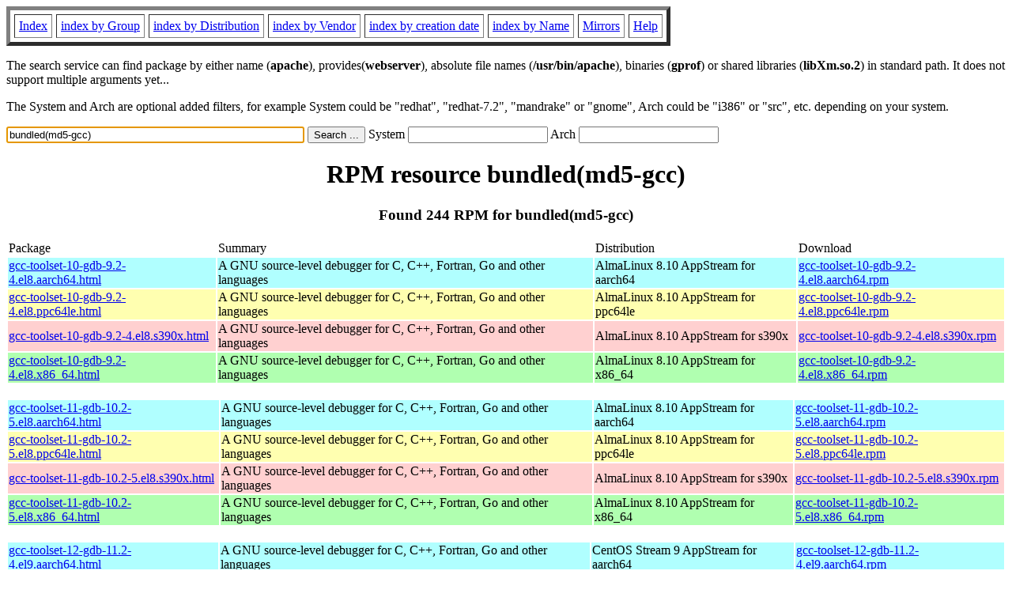

--- FILE ---
content_type: text/html; charset=UTF-8
request_url: https://fr.rpmfind.net/linux/rpm2html/search.php?query=bundled(md5-gcc)
body_size: 110928
content:
<!DOCTYPE HTML PUBLIC "-//W3C//DTD HTML 4.0 Transitional//EN">
<html>
<head>
<title>RPM resource bundled(md5-gcc)</title><meta name="GENERATOR" content="rpm2html 1.6">
</head>
<body bgcolor="#ffffff" text="#000000" onLoad="document.forms[0].query.focus()">
<table border=5 cellspacing=5 cellpadding=5>
<tbody>
<tr>
<td><a href="/linux/RPM/index.html">Index</a></td>
<td><a href="/linux/RPM/Groups.html">index by Group</a></td>
<td><a href="/linux/RPM/Distribs.html">index by Distribution</a></td>
<td><a href="/linux/RPM/Vendors.html">index by Vendor</a></td>
<td><a href="/linux/RPM/ByDate.html">index by creation date</a></td>
<td><a href="/linux/RPM/ByName.html">index by Name</a></td>
<td><a href="/linux/rpm2html/mirrors.html">Mirrors</a></td>
<td><a href="/linux/rpm2html/help.html">Help</a></td>
</tr>
</tbody></table>
<p> The search service can find package by either name (<b>apache</b>),
provides(<b>webserver</b>), absolute file names (<b>/usr/bin/apache</b>),
binaries (<b>gprof</b>) or shared libraries (<b>libXm.so.2</b>) in
standard path. It does not support multiple arguments yet...
<p> The System and Arch are optional added filters, for example
System could be "redhat", "redhat-7.2", "mandrake" or "gnome", 
Arch could be "i386" or "src", etc. depending on your system.
<p>
<form action="/linux/rpm2html/search.php?query=bundled%28md5-gcc%29"
      enctype="application/x-www-form-urlencoded" method="GET">
  <input name="query" type="TEXT" size="45" value="bundled(md5-gcc)">
  <input name=submit type=submit value="Search ...">
  System <input name="system" type="TEXT" size="20" value="">
  Arch <input name="arch" type="TEXT" size="20" value="">
</form>
<h1 align='center'>RPM resource bundled(md5-gcc)</h1><h3 align='center'> Found 244 RPM for bundled(md5-gcc)
</h3><table><tbody>
<tr><td>Package</td><td>Summary</td><td>Distribution</td><td>Download</td></tr>
<tr bgcolor='#b0ffff'><td><a href='/linux/RPM/almalinux/8.10/appstream/aarch64/gcc-toolset-10-gdb-9.2-4.el8.aarch64.html'>gcc-toolset-10-gdb-9.2-4.el8.aarch64.html</a></td><td>A GNU source-level debugger for C, C++, Fortran, Go and other languages</td><td>AlmaLinux 8.10 AppStream for aarch64</td><td><a href='/linux/almalinux/8.10/AppStream/aarch64/os/Packages/gcc-toolset-10-gdb-9.2-4.el8.aarch64.rpm'>gcc-toolset-10-gdb-9.2-4.el8.aarch64.rpm</a></td></tr><tr bgcolor='#ffffb0'><td><a href='/linux/RPM/almalinux/8.10/appstream/ppc64le/gcc-toolset-10-gdb-9.2-4.el8.ppc64le.html'>gcc-toolset-10-gdb-9.2-4.el8.ppc64le.html</a></td><td>A GNU source-level debugger for C, C++, Fortran, Go and other languages</td><td>AlmaLinux 8.10 AppStream for ppc64le</td><td><a href='/linux/almalinux/8.10/AppStream/ppc64le/os/Packages/gcc-toolset-10-gdb-9.2-4.el8.ppc64le.rpm'>gcc-toolset-10-gdb-9.2-4.el8.ppc64le.rpm</a></td></tr><tr bgcolor='#ffd0d0'><td><a href='/linux/RPM/almalinux/8.10/appstream/s390x/gcc-toolset-10-gdb-9.2-4.el8.s390x.html'>gcc-toolset-10-gdb-9.2-4.el8.s390x.html</a></td><td>A GNU source-level debugger for C, C++, Fortran, Go and other languages</td><td>AlmaLinux 8.10 AppStream for s390x</td><td><a href='/linux/almalinux/8.10/AppStream/s390x/os/Packages/gcc-toolset-10-gdb-9.2-4.el8.s390x.rpm'>gcc-toolset-10-gdb-9.2-4.el8.s390x.rpm</a></td></tr><tr bgcolor='#b0ffb0'><td><a href='/linux/RPM/almalinux/8.10/appstream/x86_64/gcc-toolset-10-gdb-9.2-4.el8.x86_64.html'>gcc-toolset-10-gdb-9.2-4.el8.x86_64.html</a></td><td>A GNU source-level debugger for C, C++, Fortran, Go and other languages</td><td>AlmaLinux 8.10 AppStream for x86_64</td><td><a href='/linux/almalinux/8.10/AppStream/x86_64/os/Packages/gcc-toolset-10-gdb-9.2-4.el8.x86_64.rpm'>gcc-toolset-10-gdb-9.2-4.el8.x86_64.rpm</a></td></tr></tbody></table> <br> <table><tbody><tr bgcolor='#b0ffff'><td><a href='/linux/RPM/almalinux/8.10/appstream/aarch64/gcc-toolset-11-gdb-10.2-5.el8.aarch64.html'>gcc-toolset-11-gdb-10.2-5.el8.aarch64.html</a></td><td>A GNU source-level debugger for C, C++, Fortran, Go and other languages</td><td>AlmaLinux 8.10 AppStream for aarch64</td><td><a href='/linux/almalinux/8.10/AppStream/aarch64/os/Packages/gcc-toolset-11-gdb-10.2-5.el8.aarch64.rpm'>gcc-toolset-11-gdb-10.2-5.el8.aarch64.rpm</a></td></tr><tr bgcolor='#ffffb0'><td><a href='/linux/RPM/almalinux/8.10/appstream/ppc64le/gcc-toolset-11-gdb-10.2-5.el8.ppc64le.html'>gcc-toolset-11-gdb-10.2-5.el8.ppc64le.html</a></td><td>A GNU source-level debugger for C, C++, Fortran, Go and other languages</td><td>AlmaLinux 8.10 AppStream for ppc64le</td><td><a href='/linux/almalinux/8.10/AppStream/ppc64le/os/Packages/gcc-toolset-11-gdb-10.2-5.el8.ppc64le.rpm'>gcc-toolset-11-gdb-10.2-5.el8.ppc64le.rpm</a></td></tr><tr bgcolor='#ffd0d0'><td><a href='/linux/RPM/almalinux/8.10/appstream/s390x/gcc-toolset-11-gdb-10.2-5.el8.s390x.html'>gcc-toolset-11-gdb-10.2-5.el8.s390x.html</a></td><td>A GNU source-level debugger for C, C++, Fortran, Go and other languages</td><td>AlmaLinux 8.10 AppStream for s390x</td><td><a href='/linux/almalinux/8.10/AppStream/s390x/os/Packages/gcc-toolset-11-gdb-10.2-5.el8.s390x.rpm'>gcc-toolset-11-gdb-10.2-5.el8.s390x.rpm</a></td></tr><tr bgcolor='#b0ffb0'><td><a href='/linux/RPM/almalinux/8.10/appstream/x86_64/gcc-toolset-11-gdb-10.2-5.el8.x86_64.html'>gcc-toolset-11-gdb-10.2-5.el8.x86_64.html</a></td><td>A GNU source-level debugger for C, C++, Fortran, Go and other languages</td><td>AlmaLinux 8.10 AppStream for x86_64</td><td><a href='/linux/almalinux/8.10/AppStream/x86_64/os/Packages/gcc-toolset-11-gdb-10.2-5.el8.x86_64.rpm'>gcc-toolset-11-gdb-10.2-5.el8.x86_64.rpm</a></td></tr></tbody></table> <br> <table><tbody><tr bgcolor='#b0ffff'><td><a href='/linux/RPM/centos-stream/9/appstream/aarch64/gcc-toolset-12-gdb-11.2-4.el9.aarch64.html'>gcc-toolset-12-gdb-11.2-4.el9.aarch64.html</a></td><td>A GNU source-level debugger for C, C++, Fortran, Go and other languages</td><td>CentOS Stream 9 AppStream for aarch64</td><td><a href='/linux/centos-stream/9-stream/AppStream/aarch64/os/Packages/gcc-toolset-12-gdb-11.2-4.el9.aarch64.rpm'>gcc-toolset-12-gdb-11.2-4.el9.aarch64.rpm</a></td></tr><tr bgcolor='#b0ffff'><td><a href='/linux/RPM/almalinux/9.7/appstream/aarch64/gcc-toolset-12-gdb-11.2-4.el9.aarch64.html'>gcc-toolset-12-gdb-11.2-4.el9.aarch64.html</a></td><td>A GNU source-level debugger for C, C++, Fortran, Go and other languages</td><td>AlmaLinux 9.7 AppStream for aarch64</td><td><a href='/linux/almalinux/9.7/AppStream/aarch64/os/Packages/gcc-toolset-12-gdb-11.2-4.el9.aarch64.rpm'>gcc-toolset-12-gdb-11.2-4.el9.aarch64.rpm</a></td></tr><tr bgcolor='#ffffb0'><td><a href='/linux/RPM/centos-stream/9/appstream/ppc64le/gcc-toolset-12-gdb-11.2-4.el9.ppc64le.html'>gcc-toolset-12-gdb-11.2-4.el9.ppc64le.html</a></td><td>A GNU source-level debugger for C, C++, Fortran, Go and other languages</td><td>CentOS Stream 9 AppStream for ppc64le</td><td><a href='/linux/centos-stream/9-stream/AppStream/ppc64le/os/Packages/gcc-toolset-12-gdb-11.2-4.el9.ppc64le.rpm'>gcc-toolset-12-gdb-11.2-4.el9.ppc64le.rpm</a></td></tr><tr bgcolor='#ffffb0'><td><a href='/linux/RPM/almalinux/9.7/appstream/ppc64le/gcc-toolset-12-gdb-11.2-4.el9.ppc64le.html'>gcc-toolset-12-gdb-11.2-4.el9.ppc64le.html</a></td><td>A GNU source-level debugger for C, C++, Fortran, Go and other languages</td><td>AlmaLinux 9.7 AppStream for ppc64le</td><td><a href='/linux/almalinux/9.7/AppStream/ppc64le/os/Packages/gcc-toolset-12-gdb-11.2-4.el9.ppc64le.rpm'>gcc-toolset-12-gdb-11.2-4.el9.ppc64le.rpm</a></td></tr><tr bgcolor='#ffd0d0'><td><a href='/linux/RPM/centos-stream/9/appstream/s390x/gcc-toolset-12-gdb-11.2-4.el9.s390x.html'>gcc-toolset-12-gdb-11.2-4.el9.s390x.html</a></td><td>A GNU source-level debugger for C, C++, Fortran, Go and other languages</td><td>CentOS Stream 9 AppStream for s390x</td><td><a href='/linux/centos-stream/9-stream/AppStream/s390x/os/Packages/gcc-toolset-12-gdb-11.2-4.el9.s390x.rpm'>gcc-toolset-12-gdb-11.2-4.el9.s390x.rpm</a></td></tr><tr bgcolor='#ffd0d0'><td><a href='/linux/RPM/almalinux/9.7/appstream/s390x/gcc-toolset-12-gdb-11.2-4.el9.s390x.html'>gcc-toolset-12-gdb-11.2-4.el9.s390x.html</a></td><td>A GNU source-level debugger for C, C++, Fortran, Go and other languages</td><td>AlmaLinux 9.7 AppStream for s390x</td><td><a href='/linux/almalinux/9.7/AppStream/s390x/os/Packages/gcc-toolset-12-gdb-11.2-4.el9.s390x.rpm'>gcc-toolset-12-gdb-11.2-4.el9.s390x.rpm</a></td></tr><tr bgcolor='#b0ffb0'><td><a href='/linux/RPM/centos-stream/9/appstream/x86_64/gcc-toolset-12-gdb-11.2-4.el9.x86_64.html'>gcc-toolset-12-gdb-11.2-4.el9.x86_64.html</a></td><td>A GNU source-level debugger for C, C++, Fortran, Go and other languages</td><td>CentOS Stream 9 AppStream for x86_64</td><td><a href='/linux/centos-stream/9-stream/AppStream/x86_64/os/Packages/gcc-toolset-12-gdb-11.2-4.el9.x86_64.rpm'>gcc-toolset-12-gdb-11.2-4.el9.x86_64.rpm</a></td></tr><tr bgcolor='#b0ffb0'><td><a href='/linux/RPM/almalinux/9.7/appstream/x86_64/gcc-toolset-12-gdb-11.2-4.el9.x86_64.html'>gcc-toolset-12-gdb-11.2-4.el9.x86_64.html</a></td><td>A GNU source-level debugger for C, C++, Fortran, Go and other languages</td><td>AlmaLinux 9.7 AppStream for x86_64</td><td><a href='/linux/almalinux/9.7/AppStream/x86_64/os/Packages/gcc-toolset-12-gdb-11.2-4.el9.x86_64.rpm'>gcc-toolset-12-gdb-11.2-4.el9.x86_64.rpm</a></td></tr><tr bgcolor='#b0ffff'><td><a href='/linux/RPM/centos-stream/9/appstream/aarch64/gcc-toolset-12-gdb-11.2-3.el9.aarch64.html'>gcc-toolset-12-gdb-11.2-3.el9.aarch64.html</a></td><td>A GNU source-level debugger for C, C++, Fortran, Go and other languages</td><td>CentOS Stream 9 AppStream for aarch64</td><td><a href='/linux/centos-stream/9-stream/AppStream/aarch64/os/Packages/gcc-toolset-12-gdb-11.2-3.el9.aarch64.rpm'>gcc-toolset-12-gdb-11.2-3.el9.aarch64.rpm</a></td></tr><tr bgcolor='#ffffb0'><td><a href='/linux/RPM/centos-stream/9/appstream/ppc64le/gcc-toolset-12-gdb-11.2-3.el9.ppc64le.html'>gcc-toolset-12-gdb-11.2-3.el9.ppc64le.html</a></td><td>A GNU source-level debugger for C, C++, Fortran, Go and other languages</td><td>CentOS Stream 9 AppStream for ppc64le</td><td><a href='/linux/centos-stream/9-stream/AppStream/ppc64le/os/Packages/gcc-toolset-12-gdb-11.2-3.el9.ppc64le.rpm'>gcc-toolset-12-gdb-11.2-3.el9.ppc64le.rpm</a></td></tr><tr bgcolor='#ffd0d0'><td><a href='/linux/RPM/centos-stream/9/appstream/s390x/gcc-toolset-12-gdb-11.2-3.el9.s390x.html'>gcc-toolset-12-gdb-11.2-3.el9.s390x.html</a></td><td>A GNU source-level debugger for C, C++, Fortran, Go and other languages</td><td>CentOS Stream 9 AppStream for s390x</td><td><a href='/linux/centos-stream/9-stream/AppStream/s390x/os/Packages/gcc-toolset-12-gdb-11.2-3.el9.s390x.rpm'>gcc-toolset-12-gdb-11.2-3.el9.s390x.rpm</a></td></tr><tr bgcolor='#b0ffb0'><td><a href='/linux/RPM/centos-stream/9/appstream/x86_64/gcc-toolset-12-gdb-11.2-3.el9.x86_64.html'>gcc-toolset-12-gdb-11.2-3.el9.x86_64.html</a></td><td>A GNU source-level debugger for C, C++, Fortran, Go and other languages</td><td>CentOS Stream 9 AppStream for x86_64</td><td><a href='/linux/centos-stream/9-stream/AppStream/x86_64/os/Packages/gcc-toolset-12-gdb-11.2-3.el9.x86_64.rpm'>gcc-toolset-12-gdb-11.2-3.el9.x86_64.rpm</a></td></tr><tr bgcolor='#b0ffff'><td><a href='/linux/RPM/almalinux/8.10/appstream/aarch64/gcc-toolset-12-gdb-11.2-3.el8.aarch64.html'>gcc-toolset-12-gdb-11.2-3.el8.aarch64.html</a></td><td>A GNU source-level debugger for C, C++, Fortran, Go and other languages</td><td>AlmaLinux 8.10 AppStream for aarch64</td><td><a href='/linux/almalinux/8.10/AppStream/aarch64/os/Packages/gcc-toolset-12-gdb-11.2-3.el8.aarch64.rpm'>gcc-toolset-12-gdb-11.2-3.el8.aarch64.rpm</a></td></tr><tr bgcolor='#ffffb0'><td><a href='/linux/RPM/almalinux/8.10/appstream/ppc64le/gcc-toolset-12-gdb-11.2-3.el8.ppc64le.html'>gcc-toolset-12-gdb-11.2-3.el8.ppc64le.html</a></td><td>A GNU source-level debugger for C, C++, Fortran, Go and other languages</td><td>AlmaLinux 8.10 AppStream for ppc64le</td><td><a href='/linux/almalinux/8.10/AppStream/ppc64le/os/Packages/gcc-toolset-12-gdb-11.2-3.el8.ppc64le.rpm'>gcc-toolset-12-gdb-11.2-3.el8.ppc64le.rpm</a></td></tr><tr bgcolor='#ffd0d0'><td><a href='/linux/RPM/almalinux/8.10/appstream/s390x/gcc-toolset-12-gdb-11.2-3.el8.s390x.html'>gcc-toolset-12-gdb-11.2-3.el8.s390x.html</a></td><td>A GNU source-level debugger for C, C++, Fortran, Go and other languages</td><td>AlmaLinux 8.10 AppStream for s390x</td><td><a href='/linux/almalinux/8.10/AppStream/s390x/os/Packages/gcc-toolset-12-gdb-11.2-3.el8.s390x.rpm'>gcc-toolset-12-gdb-11.2-3.el8.s390x.rpm</a></td></tr><tr bgcolor='#b0ffb0'><td><a href='/linux/RPM/almalinux/8.10/appstream/x86_64/gcc-toolset-12-gdb-11.2-3.el8.x86_64.html'>gcc-toolset-12-gdb-11.2-3.el8.x86_64.html</a></td><td>A GNU source-level debugger for C, C++, Fortran, Go and other languages</td><td>AlmaLinux 8.10 AppStream for x86_64</td><td><a href='/linux/almalinux/8.10/AppStream/x86_64/os/Packages/gcc-toolset-12-gdb-11.2-3.el8.x86_64.rpm'>gcc-toolset-12-gdb-11.2-3.el8.x86_64.rpm</a></td></tr></tbody></table> <br> <table><tbody><tr bgcolor='#b0ffff'><td><a href='/linux/RPM/centos-stream/9/appstream/aarch64/gcc-toolset-13-gdb-12.1-5.el9.aarch64.html'>gcc-toolset-13-gdb-12.1-5.el9.aarch64.html</a></td><td>A GNU source-level debugger for C, C++, Fortran, Go and other languages</td><td>CentOS Stream 9 AppStream for aarch64</td><td><a href='/linux/centos-stream/9-stream/AppStream/aarch64/os/Packages/gcc-toolset-13-gdb-12.1-5.el9.aarch64.rpm'>gcc-toolset-13-gdb-12.1-5.el9.aarch64.rpm</a></td></tr><tr bgcolor='#b0ffff'><td><a href='/linux/RPM/almalinux/9.7/appstream/aarch64/gcc-toolset-13-gdb-12.1-5.el9.aarch64.html'>gcc-toolset-13-gdb-12.1-5.el9.aarch64.html</a></td><td>A GNU source-level debugger for C, C++, Fortran, Go and other languages</td><td>AlmaLinux 9.7 AppStream for aarch64</td><td><a href='/linux/almalinux/9.7/AppStream/aarch64/os/Packages/gcc-toolset-13-gdb-12.1-5.el9.aarch64.rpm'>gcc-toolset-13-gdb-12.1-5.el9.aarch64.rpm</a></td></tr><tr bgcolor='#ffffb0'><td><a href='/linux/RPM/centos-stream/9/appstream/ppc64le/gcc-toolset-13-gdb-12.1-5.el9.ppc64le.html'>gcc-toolset-13-gdb-12.1-5.el9.ppc64le.html</a></td><td>A GNU source-level debugger for C, C++, Fortran, Go and other languages</td><td>CentOS Stream 9 AppStream for ppc64le</td><td><a href='/linux/centos-stream/9-stream/AppStream/ppc64le/os/Packages/gcc-toolset-13-gdb-12.1-5.el9.ppc64le.rpm'>gcc-toolset-13-gdb-12.1-5.el9.ppc64le.rpm</a></td></tr><tr bgcolor='#ffffb0'><td><a href='/linux/RPM/almalinux/9.7/appstream/ppc64le/gcc-toolset-13-gdb-12.1-5.el9.ppc64le.html'>gcc-toolset-13-gdb-12.1-5.el9.ppc64le.html</a></td><td>A GNU source-level debugger for C, C++, Fortran, Go and other languages</td><td>AlmaLinux 9.7 AppStream for ppc64le</td><td><a href='/linux/almalinux/9.7/AppStream/ppc64le/os/Packages/gcc-toolset-13-gdb-12.1-5.el9.ppc64le.rpm'>gcc-toolset-13-gdb-12.1-5.el9.ppc64le.rpm</a></td></tr><tr bgcolor='#ffd0d0'><td><a href='/linux/RPM/centos-stream/9/appstream/s390x/gcc-toolset-13-gdb-12.1-5.el9.s390x.html'>gcc-toolset-13-gdb-12.1-5.el9.s390x.html</a></td><td>A GNU source-level debugger for C, C++, Fortran, Go and other languages</td><td>CentOS Stream 9 AppStream for s390x</td><td><a href='/linux/centos-stream/9-stream/AppStream/s390x/os/Packages/gcc-toolset-13-gdb-12.1-5.el9.s390x.rpm'>gcc-toolset-13-gdb-12.1-5.el9.s390x.rpm</a></td></tr><tr bgcolor='#ffd0d0'><td><a href='/linux/RPM/almalinux/9.7/appstream/s390x/gcc-toolset-13-gdb-12.1-5.el9.s390x.html'>gcc-toolset-13-gdb-12.1-5.el9.s390x.html</a></td><td>A GNU source-level debugger for C, C++, Fortran, Go and other languages</td><td>AlmaLinux 9.7 AppStream for s390x</td><td><a href='/linux/almalinux/9.7/AppStream/s390x/os/Packages/gcc-toolset-13-gdb-12.1-5.el9.s390x.rpm'>gcc-toolset-13-gdb-12.1-5.el9.s390x.rpm</a></td></tr><tr bgcolor='#b0ffb0'><td><a href='/linux/RPM/centos-stream/9/appstream/x86_64/gcc-toolset-13-gdb-12.1-5.el9.x86_64.html'>gcc-toolset-13-gdb-12.1-5.el9.x86_64.html</a></td><td>A GNU source-level debugger for C, C++, Fortran, Go and other languages</td><td>CentOS Stream 9 AppStream for x86_64</td><td><a href='/linux/centos-stream/9-stream/AppStream/x86_64/os/Packages/gcc-toolset-13-gdb-12.1-5.el9.x86_64.rpm'>gcc-toolset-13-gdb-12.1-5.el9.x86_64.rpm</a></td></tr><tr bgcolor='#b0ffb0'><td><a href='/linux/RPM/almalinux/9.7/appstream/x86_64/gcc-toolset-13-gdb-12.1-5.el9.x86_64.html'>gcc-toolset-13-gdb-12.1-5.el9.x86_64.html</a></td><td>A GNU source-level debugger for C, C++, Fortran, Go and other languages</td><td>AlmaLinux 9.7 AppStream for x86_64</td><td><a href='/linux/almalinux/9.7/AppStream/x86_64/os/Packages/gcc-toolset-13-gdb-12.1-5.el9.x86_64.rpm'>gcc-toolset-13-gdb-12.1-5.el9.x86_64.rpm</a></td></tr><tr bgcolor='#b0ffff'><td><a href='/linux/RPM/centos-stream/9/appstream/aarch64/gcc-toolset-13-gdb-12.1-4.el9.aarch64.html'>gcc-toolset-13-gdb-12.1-4.el9.aarch64.html</a></td><td>A GNU source-level debugger for C, C++, Fortran, Go and other languages</td><td>CentOS Stream 9 AppStream for aarch64</td><td><a href='/linux/centos-stream/9-stream/AppStream/aarch64/os/Packages/gcc-toolset-13-gdb-12.1-4.el9.aarch64.rpm'>gcc-toolset-13-gdb-12.1-4.el9.aarch64.rpm</a></td></tr><tr bgcolor='#ffffb0'><td><a href='/linux/RPM/centos-stream/9/appstream/ppc64le/gcc-toolset-13-gdb-12.1-4.el9.ppc64le.html'>gcc-toolset-13-gdb-12.1-4.el9.ppc64le.html</a></td><td>A GNU source-level debugger for C, C++, Fortran, Go and other languages</td><td>CentOS Stream 9 AppStream for ppc64le</td><td><a href='/linux/centos-stream/9-stream/AppStream/ppc64le/os/Packages/gcc-toolset-13-gdb-12.1-4.el9.ppc64le.rpm'>gcc-toolset-13-gdb-12.1-4.el9.ppc64le.rpm</a></td></tr><tr bgcolor='#ffd0d0'><td><a href='/linux/RPM/centos-stream/9/appstream/s390x/gcc-toolset-13-gdb-12.1-4.el9.s390x.html'>gcc-toolset-13-gdb-12.1-4.el9.s390x.html</a></td><td>A GNU source-level debugger for C, C++, Fortran, Go and other languages</td><td>CentOS Stream 9 AppStream for s390x</td><td><a href='/linux/centos-stream/9-stream/AppStream/s390x/os/Packages/gcc-toolset-13-gdb-12.1-4.el9.s390x.rpm'>gcc-toolset-13-gdb-12.1-4.el9.s390x.rpm</a></td></tr><tr bgcolor='#b0ffb0'><td><a href='/linux/RPM/centos-stream/9/appstream/x86_64/gcc-toolset-13-gdb-12.1-4.el9.x86_64.html'>gcc-toolset-13-gdb-12.1-4.el9.x86_64.html</a></td><td>A GNU source-level debugger for C, C++, Fortran, Go and other languages</td><td>CentOS Stream 9 AppStream for x86_64</td><td><a href='/linux/centos-stream/9-stream/AppStream/x86_64/os/Packages/gcc-toolset-13-gdb-12.1-4.el9.x86_64.rpm'>gcc-toolset-13-gdb-12.1-4.el9.x86_64.rpm</a></td></tr><tr bgcolor='#b0ffff'><td><a href='/linux/RPM/almalinux/8.10/appstream/aarch64/gcc-toolset-13-gdb-12.1-4.el8.aarch64.html'>gcc-toolset-13-gdb-12.1-4.el8.aarch64.html</a></td><td>A GNU source-level debugger for C, C++, Fortran, Go and other languages</td><td>AlmaLinux 8.10 AppStream for aarch64</td><td><a href='/linux/almalinux/8.10/AppStream/aarch64/os/Packages/gcc-toolset-13-gdb-12.1-4.el8.aarch64.rpm'>gcc-toolset-13-gdb-12.1-4.el8.aarch64.rpm</a></td></tr><tr bgcolor='#ffffb0'><td><a href='/linux/RPM/almalinux/8.10/appstream/ppc64le/gcc-toolset-13-gdb-12.1-4.el8.ppc64le.html'>gcc-toolset-13-gdb-12.1-4.el8.ppc64le.html</a></td><td>A GNU source-level debugger for C, C++, Fortran, Go and other languages</td><td>AlmaLinux 8.10 AppStream for ppc64le</td><td><a href='/linux/almalinux/8.10/AppStream/ppc64le/os/Packages/gcc-toolset-13-gdb-12.1-4.el8.ppc64le.rpm'>gcc-toolset-13-gdb-12.1-4.el8.ppc64le.rpm</a></td></tr><tr bgcolor='#ffd0d0'><td><a href='/linux/RPM/almalinux/8.10/appstream/s390x/gcc-toolset-13-gdb-12.1-4.el8.s390x.html'>gcc-toolset-13-gdb-12.1-4.el8.s390x.html</a></td><td>A GNU source-level debugger for C, C++, Fortran, Go and other languages</td><td>AlmaLinux 8.10 AppStream for s390x</td><td><a href='/linux/almalinux/8.10/AppStream/s390x/os/Packages/gcc-toolset-13-gdb-12.1-4.el8.s390x.rpm'>gcc-toolset-13-gdb-12.1-4.el8.s390x.rpm</a></td></tr><tr bgcolor='#b0ffb0'><td><a href='/linux/RPM/almalinux/8.10/appstream/x86_64/gcc-toolset-13-gdb-12.1-4.el8.x86_64.html'>gcc-toolset-13-gdb-12.1-4.el8.x86_64.html</a></td><td>A GNU source-level debugger for C, C++, Fortran, Go and other languages</td><td>AlmaLinux 8.10 AppStream for x86_64</td><td><a href='/linux/almalinux/8.10/AppStream/x86_64/os/Packages/gcc-toolset-13-gdb-12.1-4.el8.x86_64.rpm'>gcc-toolset-13-gdb-12.1-4.el8.x86_64.rpm</a></td></tr><tr bgcolor='#b0ffff'><td><a href='/linux/RPM/centos-stream/9/appstream/aarch64/gcc-toolset-13-gdb-12.1-3.el9.aarch64.html'>gcc-toolset-13-gdb-12.1-3.el9.aarch64.html</a></td><td>A GNU source-level debugger for C, C++, Fortran, Go and other languages</td><td>CentOS Stream 9 AppStream for aarch64</td><td><a href='/linux/centos-stream/9-stream/AppStream/aarch64/os/Packages/gcc-toolset-13-gdb-12.1-3.el9.aarch64.rpm'>gcc-toolset-13-gdb-12.1-3.el9.aarch64.rpm</a></td></tr><tr bgcolor='#ffffb0'><td><a href='/linux/RPM/centos-stream/9/appstream/ppc64le/gcc-toolset-13-gdb-12.1-3.el9.ppc64le.html'>gcc-toolset-13-gdb-12.1-3.el9.ppc64le.html</a></td><td>A GNU source-level debugger for C, C++, Fortran, Go and other languages</td><td>CentOS Stream 9 AppStream for ppc64le</td><td><a href='/linux/centos-stream/9-stream/AppStream/ppc64le/os/Packages/gcc-toolset-13-gdb-12.1-3.el9.ppc64le.rpm'>gcc-toolset-13-gdb-12.1-3.el9.ppc64le.rpm</a></td></tr><tr bgcolor='#ffd0d0'><td><a href='/linux/RPM/centos-stream/9/appstream/s390x/gcc-toolset-13-gdb-12.1-3.el9.s390x.html'>gcc-toolset-13-gdb-12.1-3.el9.s390x.html</a></td><td>A GNU source-level debugger for C, C++, Fortran, Go and other languages</td><td>CentOS Stream 9 AppStream for s390x</td><td><a href='/linux/centos-stream/9-stream/AppStream/s390x/os/Packages/gcc-toolset-13-gdb-12.1-3.el9.s390x.rpm'>gcc-toolset-13-gdb-12.1-3.el9.s390x.rpm</a></td></tr><tr bgcolor='#b0ffb0'><td><a href='/linux/RPM/centos-stream/9/appstream/x86_64/gcc-toolset-13-gdb-12.1-3.el9.x86_64.html'>gcc-toolset-13-gdb-12.1-3.el9.x86_64.html</a></td><td>A GNU source-level debugger for C, C++, Fortran, Go and other languages</td><td>CentOS Stream 9 AppStream for x86_64</td><td><a href='/linux/centos-stream/9-stream/AppStream/x86_64/os/Packages/gcc-toolset-13-gdb-12.1-3.el9.x86_64.rpm'>gcc-toolset-13-gdb-12.1-3.el9.x86_64.rpm</a></td></tr><tr bgcolor='#b0ffff'><td><a href='/linux/RPM/centos-stream/9/appstream/aarch64/gcc-toolset-13-gdb-12.1-2.el9.aarch64.html'>gcc-toolset-13-gdb-12.1-2.el9.aarch64.html</a></td><td>A GNU source-level debugger for C, C++, Fortran, Go and other languages</td><td>CentOS Stream 9 AppStream for aarch64</td><td><a href='/linux/centos-stream/9-stream/AppStream/aarch64/os/Packages/gcc-toolset-13-gdb-12.1-2.el9.aarch64.rpm'>gcc-toolset-13-gdb-12.1-2.el9.aarch64.rpm</a></td></tr><tr bgcolor='#ffffb0'><td><a href='/linux/RPM/centos-stream/9/appstream/ppc64le/gcc-toolset-13-gdb-12.1-2.el9.ppc64le.html'>gcc-toolset-13-gdb-12.1-2.el9.ppc64le.html</a></td><td>A GNU source-level debugger for C, C++, Fortran, Go and other languages</td><td>CentOS Stream 9 AppStream for ppc64le</td><td><a href='/linux/centos-stream/9-stream/AppStream/ppc64le/os/Packages/gcc-toolset-13-gdb-12.1-2.el9.ppc64le.rpm'>gcc-toolset-13-gdb-12.1-2.el9.ppc64le.rpm</a></td></tr><tr bgcolor='#ffd0d0'><td><a href='/linux/RPM/centos-stream/9/appstream/s390x/gcc-toolset-13-gdb-12.1-2.el9.s390x.html'>gcc-toolset-13-gdb-12.1-2.el9.s390x.html</a></td><td>A GNU source-level debugger for C, C++, Fortran, Go and other languages</td><td>CentOS Stream 9 AppStream for s390x</td><td><a href='/linux/centos-stream/9-stream/AppStream/s390x/os/Packages/gcc-toolset-13-gdb-12.1-2.el9.s390x.rpm'>gcc-toolset-13-gdb-12.1-2.el9.s390x.rpm</a></td></tr><tr bgcolor='#b0ffb0'><td><a href='/linux/RPM/centos-stream/9/appstream/x86_64/gcc-toolset-13-gdb-12.1-2.el9.x86_64.html'>gcc-toolset-13-gdb-12.1-2.el9.x86_64.html</a></td><td>A GNU source-level debugger for C, C++, Fortran, Go and other languages</td><td>CentOS Stream 9 AppStream for x86_64</td><td><a href='/linux/centos-stream/9-stream/AppStream/x86_64/os/Packages/gcc-toolset-13-gdb-12.1-2.el9.x86_64.rpm'>gcc-toolset-13-gdb-12.1-2.el9.x86_64.rpm</a></td></tr></tbody></table> <br> <table><tbody><tr bgcolor='#b0ffff'><td><a href='/linux/RPM/almalinux/8.10/appstream/aarch64/gcc-toolset-14-gdb-14.2-3.el8_10.aarch64.html'>gcc-toolset-14-gdb-14.2-3.el8_10.aarch64.html</a></td><td>A GNU source-level debugger for C, C++, Fortran, Go and other languages</td><td>AlmaLinux 8.10 AppStream for aarch64</td><td><a href='/linux/almalinux/8.10/AppStream/aarch64/os/Packages/gcc-toolset-14-gdb-14.2-3.el8_10.aarch64.rpm'>gcc-toolset-14-gdb-14.2-3.el8_10.aarch64.rpm</a></td></tr><tr bgcolor='#ffffb0'><td><a href='/linux/RPM/almalinux/8.10/appstream/ppc64le/gcc-toolset-14-gdb-14.2-3.el8_10.ppc64le.html'>gcc-toolset-14-gdb-14.2-3.el8_10.ppc64le.html</a></td><td>A GNU source-level debugger for C, C++, Fortran, Go and other languages</td><td>AlmaLinux 8.10 AppStream for ppc64le</td><td><a href='/linux/almalinux/8.10/AppStream/ppc64le/os/Packages/gcc-toolset-14-gdb-14.2-3.el8_10.ppc64le.rpm'>gcc-toolset-14-gdb-14.2-3.el8_10.ppc64le.rpm</a></td></tr><tr bgcolor='#ffd0d0'><td><a href='/linux/RPM/almalinux/8.10/appstream/s390x/gcc-toolset-14-gdb-14.2-3.el8_10.s390x.html'>gcc-toolset-14-gdb-14.2-3.el8_10.s390x.html</a></td><td>A GNU source-level debugger for C, C++, Fortran, Go and other languages</td><td>AlmaLinux 8.10 AppStream for s390x</td><td><a href='/linux/almalinux/8.10/AppStream/s390x/os/Packages/gcc-toolset-14-gdb-14.2-3.el8_10.s390x.rpm'>gcc-toolset-14-gdb-14.2-3.el8_10.s390x.rpm</a></td></tr><tr bgcolor='#b0ffb0'><td><a href='/linux/RPM/almalinux/8.10/appstream/x86_64/gcc-toolset-14-gdb-14.2-3.el8_10.x86_64.html'>gcc-toolset-14-gdb-14.2-3.el8_10.x86_64.html</a></td><td>A GNU source-level debugger for C, C++, Fortran, Go and other languages</td><td>AlmaLinux 8.10 AppStream for x86_64</td><td><a href='/linux/almalinux/8.10/AppStream/x86_64/os/Packages/gcc-toolset-14-gdb-14.2-3.el8_10.x86_64.rpm'>gcc-toolset-14-gdb-14.2-3.el8_10.x86_64.rpm</a></td></tr></tbody></table> <br> <table><tbody><tr bgcolor='#b0ffff'><td><a href='/linux/RPM/almalinux/8.10/appstream/aarch64/gcc-toolset-15-gdb-16.3-1.el8_10.aarch64.html'>gcc-toolset-15-gdb-16.3-1.el8_10.aarch64.html</a></td><td>A GNU source-level debugger for C, C++, Fortran, Go and other languages</td><td>AlmaLinux 8.10 AppStream for aarch64</td><td><a href='/linux/almalinux/8.10/AppStream/aarch64/os/Packages/gcc-toolset-15-gdb-16.3-1.el8_10.aarch64.rpm'>gcc-toolset-15-gdb-16.3-1.el8_10.aarch64.rpm</a></td></tr><tr bgcolor='#ffffb0'><td><a href='/linux/RPM/almalinux/8.10/appstream/ppc64le/gcc-toolset-15-gdb-16.3-1.el8_10.ppc64le.html'>gcc-toolset-15-gdb-16.3-1.el8_10.ppc64le.html</a></td><td>A GNU source-level debugger for C, C++, Fortran, Go and other languages</td><td>AlmaLinux 8.10 AppStream for ppc64le</td><td><a href='/linux/almalinux/8.10/AppStream/ppc64le/os/Packages/gcc-toolset-15-gdb-16.3-1.el8_10.ppc64le.rpm'>gcc-toolset-15-gdb-16.3-1.el8_10.ppc64le.rpm</a></td></tr><tr bgcolor='#ffd0d0'><td><a href='/linux/RPM/almalinux/8.10/appstream/s390x/gcc-toolset-15-gdb-16.3-1.el8_10.s390x.html'>gcc-toolset-15-gdb-16.3-1.el8_10.s390x.html</a></td><td>A GNU source-level debugger for C, C++, Fortran, Go and other languages</td><td>AlmaLinux 8.10 AppStream for s390x</td><td><a href='/linux/almalinux/8.10/AppStream/s390x/os/Packages/gcc-toolset-15-gdb-16.3-1.el8_10.s390x.rpm'>gcc-toolset-15-gdb-16.3-1.el8_10.s390x.rpm</a></td></tr><tr bgcolor='#b0ffb0'><td><a href='/linux/RPM/almalinux/8.10/appstream/x86_64/gcc-toolset-15-gdb-16.3-1.el8_10.x86_64.html'>gcc-toolset-15-gdb-16.3-1.el8_10.x86_64.html</a></td><td>A GNU source-level debugger for C, C++, Fortran, Go and other languages</td><td>AlmaLinux 8.10 AppStream for x86_64</td><td><a href='/linux/almalinux/8.10/AppStream/x86_64/os/Packages/gcc-toolset-15-gdb-16.3-1.el8_10.x86_64.rpm'>gcc-toolset-15-gdb-16.3-1.el8_10.x86_64.rpm</a></td></tr></tbody></table> <br> <table><tbody><tr bgcolor='#b0ffff'><td><a href='/linux/RPM/almalinux/8.10/appstream/aarch64/gcc-toolset-9-gdb-8.3-1.el8.aarch64.html'>gcc-toolset-9-gdb-8.3-1.el8.aarch64.html</a></td><td>A GNU source-level debugger for C, C++, Fortran, Go and other languages</td><td>AlmaLinux 8.10 AppStream for aarch64</td><td><a href='/linux/almalinux/8.10/AppStream/aarch64/os/Packages/gcc-toolset-9-gdb-8.3-1.el8.aarch64.rpm'>gcc-toolset-9-gdb-8.3-1.el8.aarch64.rpm</a></td></tr><tr bgcolor='#ffffb0'><td><a href='/linux/RPM/almalinux/8.10/appstream/ppc64le/gcc-toolset-9-gdb-8.3-1.el8.ppc64le.html'>gcc-toolset-9-gdb-8.3-1.el8.ppc64le.html</a></td><td>A GNU source-level debugger for C, C++, Fortran, Go and other languages</td><td>AlmaLinux 8.10 AppStream for ppc64le</td><td><a href='/linux/almalinux/8.10/AppStream/ppc64le/os/Packages/gcc-toolset-9-gdb-8.3-1.el8.ppc64le.rpm'>gcc-toolset-9-gdb-8.3-1.el8.ppc64le.rpm</a></td></tr><tr bgcolor='#ffd0d0'><td><a href='/linux/RPM/almalinux/8.10/appstream/s390x/gcc-toolset-9-gdb-8.3-1.el8.s390x.html'>gcc-toolset-9-gdb-8.3-1.el8.s390x.html</a></td><td>A GNU source-level debugger for C, C++, Fortran, Go and other languages</td><td>AlmaLinux 8.10 AppStream for s390x</td><td><a href='/linux/almalinux/8.10/AppStream/s390x/os/Packages/gcc-toolset-9-gdb-8.3-1.el8.s390x.rpm'>gcc-toolset-9-gdb-8.3-1.el8.s390x.rpm</a></td></tr><tr bgcolor='#b0ffb0'><td><a href='/linux/RPM/almalinux/8.10/appstream/x86_64/gcc-toolset-9-gdb-8.3-1.el8.x86_64.html'>gcc-toolset-9-gdb-8.3-1.el8.x86_64.html</a></td><td>A GNU source-level debugger for C, C++, Fortran, Go and other languages</td><td>AlmaLinux 8.10 AppStream for x86_64</td><td><a href='/linux/almalinux/8.10/AppStream/x86_64/os/Packages/gcc-toolset-9-gdb-8.3-1.el8.x86_64.rpm'>gcc-toolset-9-gdb-8.3-1.el8.x86_64.rpm</a></td></tr></tbody></table> <br> <table><tbody><tr bgcolor='#b0ffff'><td><a href='/linux/RPM/fedora/devel/rawhide/aarch64/g/gdb-headless-17.1-1.fc44.aarch64.html'>gdb-headless-17.1-1.fc44.aarch64.html</a></td><td>A GNU source-level debugger for C, C++, Fortran, Go and other languages</td><td>Fedora Rawhide for aarch64</td><td><a href='/linux/fedora/linux/development/rawhide/Everything/aarch64/os/Packages/g/gdb-headless-17.1-1.fc44.aarch64.rpm'>gdb-headless-17.1-1.fc44.aarch64.rpm</a></td></tr><tr bgcolor='#ffffb0'><td><a href='/linux/RPM/fedora/devel/rawhide/ppc64le/g/gdb-headless-17.1-1.fc44.ppc64le.html'>gdb-headless-17.1-1.fc44.ppc64le.html</a></td><td>A GNU source-level debugger for C, C++, Fortran, Go and other languages</td><td>Fedora Rawhide for ppc64le</td><td><a href='/linux/fedora-secondary/development/rawhide/Everything/ppc64le/os/Packages/g/gdb-headless-17.1-1.fc44.ppc64le.rpm'>gdb-headless-17.1-1.fc44.ppc64le.rpm</a></td></tr><tr bgcolor='#ffd0d0'><td><a href='/linux/RPM/fedora/devel/rawhide/s390x/g/gdb-headless-17.1-1.fc44.s390x.html'>gdb-headless-17.1-1.fc44.s390x.html</a></td><td>A GNU source-level debugger for C, C++, Fortran, Go and other languages</td><td>Fedora Rawhide for s390x</td><td><a href='/linux/fedora-secondary/development/rawhide/Everything/s390x/os/Packages/g/gdb-headless-17.1-1.fc44.s390x.rpm'>gdb-headless-17.1-1.fc44.s390x.rpm</a></td></tr><tr bgcolor='#b0ffb0'><td><a href='/linux/RPM/fedora/devel/rawhide/x86_64/g/gdb-headless-17.1-1.fc44.x86_64.html'>gdb-headless-17.1-1.fc44.x86_64.html</a></td><td>A GNU source-level debugger for C, C++, Fortran, Go and other languages</td><td>Fedora Rawhide for x86_64</td><td><a href='/linux/fedora/linux/development/rawhide/Everything/x86_64/os/Packages/g/gdb-headless-17.1-1.fc44.x86_64.rpm'>gdb-headless-17.1-1.fc44.x86_64.rpm</a></td></tr><tr bgcolor='#b0ffff'><td><a href='/linux/RPM/fedora/updates/testing/43/aarch64/Packages/g/gdb-headless-16.3-6.fc43.aarch64.html'>gdb-headless-16.3-6.fc43.aarch64.html</a></td><td>A GNU source-level debugger for C, C++, Fortran, Go and other languages</td><td>Fedora 43 testing updates for aarch64</td><td><a href='/linux/fedora/linux/updates/testing/43/Everything/aarch64/Packages/g/gdb-headless-16.3-6.fc43.aarch64.rpm'>gdb-headless-16.3-6.fc43.aarch64.rpm</a></td></tr><tr bgcolor='#b0ffff'><td><a href='/linux/RPM/fedora/43/aarch64/g/gdb-headless-16.3-6.fc43.aarch64.html'>gdb-headless-16.3-6.fc43.aarch64.html</a></td><td>A GNU source-level debugger for C, C++, Fortran, Go and other languages</td><td>Fedora 43 for aarch64</td><td><a href='/linux/fedora/linux/releases/43/Everything/aarch64/os/Packages/g/gdb-headless-16.3-6.fc43.aarch64.rpm'>gdb-headless-16.3-6.fc43.aarch64.rpm</a></td></tr><tr bgcolor='#ffffb0'><td><a href='/linux/RPM/fedora/updates/testing/43/ppc64le/Packages/g/gdb-headless-16.3-6.fc43.ppc64le.html'>gdb-headless-16.3-6.fc43.ppc64le.html</a></td><td>A GNU source-level debugger for C, C++, Fortran, Go and other languages</td><td>Fedora 43 testing updates for ppc64le</td><td><a href='/linux/fedora-secondary/updates/testing/43/Everything/ppc64le/Packages/g/gdb-headless-16.3-6.fc43.ppc64le.rpm'>gdb-headless-16.3-6.fc43.ppc64le.rpm</a></td></tr><tr bgcolor='#ffffb0'><td><a href='/linux/RPM/fedora/43/ppc64le/g/gdb-headless-16.3-6.fc43.ppc64le.html'>gdb-headless-16.3-6.fc43.ppc64le.html</a></td><td>A GNU source-level debugger for C, C++, Fortran, Go and other languages</td><td>Fedora 43 for ppc64le</td><td><a href='/linux/fedora-secondary/releases/43/Everything/ppc64le/os/Packages/g/gdb-headless-16.3-6.fc43.ppc64le.rpm'>gdb-headless-16.3-6.fc43.ppc64le.rpm</a></td></tr><tr bgcolor='#ffd0d0'><td><a href='/linux/RPM/fedora/updates/testing/43/s390x/Packages/g/gdb-headless-16.3-6.fc43.s390x.html'>gdb-headless-16.3-6.fc43.s390x.html</a></td><td>A GNU source-level debugger for C, C++, Fortran, Go and other languages</td><td>Fedora 43 testing updates for s390x</td><td><a href='/linux/fedora-secondary/updates/testing/43/Everything/s390x/Packages/g/gdb-headless-16.3-6.fc43.s390x.rpm'>gdb-headless-16.3-6.fc43.s390x.rpm</a></td></tr><tr bgcolor='#ffd0d0'><td><a href='/linux/RPM/fedora/43/s390x/g/gdb-headless-16.3-6.fc43.s390x.html'>gdb-headless-16.3-6.fc43.s390x.html</a></td><td>A GNU source-level debugger for C, C++, Fortran, Go and other languages</td><td>Fedora 43 for s390x</td><td><a href='/linux/fedora-secondary/releases/43/Everything/s390x/os/Packages/g/gdb-headless-16.3-6.fc43.s390x.rpm'>gdb-headless-16.3-6.fc43.s390x.rpm</a></td></tr><tr bgcolor='#b0ffb0'><td><a href='/linux/RPM/fedora/updates/testing/43/x86_64/Packages/g/gdb-headless-16.3-6.fc43.x86_64.html'>gdb-headless-16.3-6.fc43.x86_64.html</a></td><td>A GNU source-level debugger for C, C++, Fortran, Go and other languages</td><td>Fedora 43 testing updates for x86_64</td><td><a href='/linux/fedora/linux/updates/testing/43/Everything/x86_64/Packages/g/gdb-headless-16.3-6.fc43.x86_64.rpm'>gdb-headless-16.3-6.fc43.x86_64.rpm</a></td></tr><tr bgcolor='#b0ffb0'><td><a href='/linux/RPM/fedora/43/x86_64/g/gdb-headless-16.3-6.fc43.x86_64.html'>gdb-headless-16.3-6.fc43.x86_64.html</a></td><td>A GNU source-level debugger for C, C++, Fortran, Go and other languages</td><td>Fedora 43 for x86_64</td><td><a href='/linux/fedora/linux/releases/43/Everything/x86_64/os/Packages/g/gdb-headless-16.3-6.fc43.x86_64.rpm'>gdb-headless-16.3-6.fc43.x86_64.rpm</a></td></tr><tr bgcolor='#b0ffff'><td><a href='/linux/RPM/centos-stream/10/appstream/aarch64/gdb-headless-16.3-2.el10.aarch64.html'>gdb-headless-16.3-2.el10.aarch64.html</a></td><td>A GNU source-level debugger for C, C++, Fortran, Go and other languages</td><td>CentOS Stream 10 AppStream for aarch64</td><td><a href='/linux/centos-stream/10-stream/AppStream/aarch64/os/Packages/gdb-headless-16.3-2.el10.aarch64.rpm'>gdb-headless-16.3-2.el10.aarch64.rpm</a></td></tr><tr bgcolor='#b0ffff'><td><a href='/linux/RPM/almalinux-kitten/10/appstream/aarch64/gdb-headless-16.3-2.el10.aarch64.html'>gdb-headless-16.3-2.el10.aarch64.html</a></td><td>A GNU source-level debugger for C, C++, Fortran, Go and other languages</td><td>AlmaLinux Kitten 10 AppStream for aarch64</td><td><a href='/linux/almalinux-kitten/10-kitten/AppStream/aarch64/os/Packages/gdb-headless-16.3-2.el10.aarch64.rpm'>gdb-headless-16.3-2.el10.aarch64.rpm</a></td></tr><tr bgcolor='#b0ffff'><td><a href='/linux/RPM/mageia/cauldron/aarch64/media/core/release/gdb-headless-16.3-2.mga10.aarch64.html'>gdb-headless-16.3-2.mga10.aarch64.html</a></td><td>A GNU source-level debugger for C, C++, Fortran, Go and other languages</td><td>Mageia Cauldron for aarch64</td><td><a href='/linux/mageia/distrib/cauldron/aarch64/media/core/release/gdb-headless-16.3-2.mga10.aarch64.rpm'>gdb-headless-16.3-2.mga10.aarch64.rpm</a></td></tr><tr bgcolor='#b0ffff'><td><a href='/linux/RPM/almalinux/10.1/appstream/aarch64/gdb-headless-16.3-2.el10.aarch64.html'>gdb-headless-16.3-2.el10.aarch64.html</a></td><td>A GNU source-level debugger for C, C++, Fortran, Go and other languages</td><td>AlmaLinux 10.1 AppStream for aarch64</td><td><a href='/linux/almalinux/10.1/AppStream/aarch64/os/Packages/gdb-headless-16.3-2.el10.aarch64.rpm'>gdb-headless-16.3-2.el10.aarch64.rpm</a></td></tr><tr bgcolor='#b0ffff'><td><a href='/linux/RPM/mageia/cauldron/armv7hl/media/core/release/gdb-headless-16.3-2.mga10.armv7hl.html'>gdb-headless-16.3-2.mga10.armv7hl.html</a></td><td>A GNU source-level debugger for C, C++, Fortran, Go and other languages</td><td>Mageia Cauldron for armv7hl</td><td><a href='/linux/mageia/distrib/cauldron/armv7hl/media/core/release/gdb-headless-16.3-2.mga10.armv7hl.rpm'>gdb-headless-16.3-2.mga10.armv7hl.rpm</a></td></tr><tr bgcolor='#b0ffb0'><td><a href='/linux/RPM/mageia/cauldron/i686/media/core/release/gdb-headless-16.3-2.mga10.i686.html'>gdb-headless-16.3-2.mga10.i686.html</a></td><td>A GNU source-level debugger for C, C++, Fortran, Go and other languages</td><td>Mageia Cauldron for i686</td><td><a href='/linux/mageia/distrib/cauldron/i686/media/core/release/gdb-headless-16.3-2.mga10.i686.rpm'>gdb-headless-16.3-2.mga10.i686.rpm</a></td></tr><tr bgcolor='#ffffb0'><td><a href='/linux/RPM/centos-stream/10/appstream/ppc64le/gdb-headless-16.3-2.el10.ppc64le.html'>gdb-headless-16.3-2.el10.ppc64le.html</a></td><td>A GNU source-level debugger for C, C++, Fortran, Go and other languages</td><td>CentOS Stream 10 AppStream for ppc64le</td><td><a href='/linux/centos-stream/10-stream/AppStream/ppc64le/os/Packages/gdb-headless-16.3-2.el10.ppc64le.rpm'>gdb-headless-16.3-2.el10.ppc64le.rpm</a></td></tr><tr bgcolor='#ffffb0'><td><a href='/linux/RPM/almalinux-kitten/10/appstream/ppc64le/gdb-headless-16.3-2.el10.ppc64le.html'>gdb-headless-16.3-2.el10.ppc64le.html</a></td><td>A GNU source-level debugger for C, C++, Fortran, Go and other languages</td><td>AlmaLinux Kitten 10 AppStream for ppc64le</td><td><a href='/linux/almalinux-kitten/10-kitten/AppStream/ppc64le/os/Packages/gdb-headless-16.3-2.el10.ppc64le.rpm'>gdb-headless-16.3-2.el10.ppc64le.rpm</a></td></tr><tr bgcolor='#ffffb0'><td><a href='/linux/RPM/almalinux/10.1/appstream/ppc64le/gdb-headless-16.3-2.el10.ppc64le.html'>gdb-headless-16.3-2.el10.ppc64le.html</a></td><td>A GNU source-level debugger for C, C++, Fortran, Go and other languages</td><td>AlmaLinux 10.1 AppStream for ppc64le</td><td><a href='/linux/almalinux/10.1/AppStream/ppc64le/os/Packages/gdb-headless-16.3-2.el10.ppc64le.rpm'>gdb-headless-16.3-2.el10.ppc64le.rpm</a></td></tr><tr bgcolor='#ffd0d0'><td><a href='/linux/RPM/centos-stream/10/appstream/s390x/gdb-headless-16.3-2.el10.s390x.html'>gdb-headless-16.3-2.el10.s390x.html</a></td><td>A GNU source-level debugger for C, C++, Fortran, Go and other languages</td><td>CentOS Stream 10 AppStream for s390x</td><td><a href='/linux/centos-stream/10-stream/AppStream/s390x/os/Packages/gdb-headless-16.3-2.el10.s390x.rpm'>gdb-headless-16.3-2.el10.s390x.rpm</a></td></tr><tr bgcolor='#ffd0d0'><td><a href='/linux/RPM/almalinux-kitten/10/appstream/s390x/gdb-headless-16.3-2.el10.s390x.html'>gdb-headless-16.3-2.el10.s390x.html</a></td><td>A GNU source-level debugger for C, C++, Fortran, Go and other languages</td><td>AlmaLinux Kitten 10 AppStream for s390x</td><td><a href='/linux/almalinux-kitten/10-kitten/AppStream/s390x/os/Packages/gdb-headless-16.3-2.el10.s390x.rpm'>gdb-headless-16.3-2.el10.s390x.rpm</a></td></tr><tr bgcolor='#ffd0d0'><td><a href='/linux/RPM/almalinux/10.1/appstream/s390x/gdb-headless-16.3-2.el10.s390x.html'>gdb-headless-16.3-2.el10.s390x.html</a></td><td>A GNU source-level debugger for C, C++, Fortran, Go and other languages</td><td>AlmaLinux 10.1 AppStream for s390x</td><td><a href='/linux/almalinux/10.1/AppStream/s390x/os/Packages/gdb-headless-16.3-2.el10.s390x.rpm'>gdb-headless-16.3-2.el10.s390x.rpm</a></td></tr><tr bgcolor='#b0ffb0'><td><a href='/linux/RPM/centos-stream/10/appstream/x86_64/gdb-headless-16.3-2.el10.x86_64.html'>gdb-headless-16.3-2.el10.x86_64.html</a></td><td>A GNU source-level debugger for C, C++, Fortran, Go and other languages</td><td>CentOS Stream 10 AppStream for x86_64</td><td><a href='/linux/centos-stream/10-stream/AppStream/x86_64/os/Packages/gdb-headless-16.3-2.el10.x86_64.rpm'>gdb-headless-16.3-2.el10.x86_64.rpm</a></td></tr><tr bgcolor='#b0ffb0'><td><a href='/linux/RPM/almalinux-kitten/10/appstream/x86_64/gdb-headless-16.3-2.el10.x86_64.html'>gdb-headless-16.3-2.el10.x86_64.html</a></td><td>A GNU source-level debugger for C, C++, Fortran, Go and other languages</td><td>AlmaLinux Kitten 10 AppStream for x86_64</td><td><a href='/linux/almalinux-kitten/10-kitten/AppStream/x86_64/os/Packages/gdb-headless-16.3-2.el10.x86_64.rpm'>gdb-headless-16.3-2.el10.x86_64.rpm</a></td></tr><tr bgcolor='#b0ffb0'><td><a href='/linux/RPM/mageia/cauldron/x86_64/media/core/release/gdb-headless-16.3-2.mga10.x86_64.html'>gdb-headless-16.3-2.mga10.x86_64.html</a></td><td>A GNU source-level debugger for C, C++, Fortran, Go and other languages</td><td>Mageia Cauldron for x86_64</td><td><a href='/linux/mageia/distrib/cauldron/x86_64/media/core/release/gdb-headless-16.3-2.mga10.x86_64.rpm'>gdb-headless-16.3-2.mga10.x86_64.rpm</a></td></tr><tr bgcolor='#b0ffb0'><td><a href='/linux/RPM/almalinux/10.1/appstream/x86_64/gdb-headless-16.3-2.el10.x86_64.html'>gdb-headless-16.3-2.el10.x86_64.html</a></td><td>A GNU source-level debugger for C, C++, Fortran, Go and other languages</td><td>AlmaLinux 10.1 AppStream for x86_64</td><td><a href='/linux/almalinux/10.1/AppStream/x86_64/os/Packages/gdb-headless-16.3-2.el10.x86_64.rpm'>gdb-headless-16.3-2.el10.x86_64.rpm</a></td></tr><tr bgcolor='#b0ffb0'><td><a href='/linux/RPM/almalinux-kitten/10/appstream/x86_64_v2/gdb-headless-16.3-2.el10.x86_64_v2.html'>gdb-headless-16.3-2.el10.x86_64_v2.html</a></td><td>A GNU source-level debugger for C, C++, Fortran, Go and other languages</td><td>AlmaLinux Kitten 10 AppStream for x86_64_v2</td><td><a href='/linux/almalinux-kitten/10-kitten/AppStream/x86_64_v2/os/Packages/gdb-headless-16.3-2.el10.x86_64_v2.rpm'>gdb-headless-16.3-2.el10.x86_64_v2.rpm</a></td></tr><tr bgcolor='#b0ffb0'><td><a href='/linux/RPM/almalinux/10.1/appstream/x86_64_v2/gdb-headless-16.3-2.el10.x86_64_v2.html'>gdb-headless-16.3-2.el10.x86_64_v2.html</a></td><td>A GNU source-level debugger for C, C++, Fortran, Go and other languages</td><td>AlmaLinux 10.1 AppStream for x86_64_v2</td><td><a href='/linux/almalinux/10.1/AppStream/x86_64_v2/os/Packages/gdb-headless-16.3-2.el10.x86_64_v2.rpm'>gdb-headless-16.3-2.el10.x86_64_v2.rpm</a></td></tr><tr bgcolor='#b0ffff'><td><a href='/linux/RPM/centos-stream/9/appstream/aarch64/gdb-headless-16.3-2.el9.aarch64.html'>gdb-headless-16.3-2.el9.aarch64.html</a></td><td>A GNU source-level debugger for C, C++, Fortran, Go and other languages</td><td>CentOS Stream 9 AppStream for aarch64</td><td><a href='/linux/centos-stream/9-stream/AppStream/aarch64/os/Packages/gdb-headless-16.3-2.el9.aarch64.rpm'>gdb-headless-16.3-2.el9.aarch64.rpm</a></td></tr><tr bgcolor='#b0ffff'><td><a href='/linux/RPM/almalinux/9.7/appstream/aarch64/gdb-headless-16.3-2.el9.aarch64.html'>gdb-headless-16.3-2.el9.aarch64.html</a></td><td>A GNU source-level debugger for C, C++, Fortran, Go and other languages</td><td>AlmaLinux 9.7 AppStream for aarch64</td><td><a href='/linux/almalinux/9.7/AppStream/aarch64/os/Packages/gdb-headless-16.3-2.el9.aarch64.rpm'>gdb-headless-16.3-2.el9.aarch64.rpm</a></td></tr><tr bgcolor='#ffffb0'><td><a href='/linux/RPM/centos-stream/9/appstream/ppc64le/gdb-headless-16.3-2.el9.ppc64le.html'>gdb-headless-16.3-2.el9.ppc64le.html</a></td><td>A GNU source-level debugger for C, C++, Fortran, Go and other languages</td><td>CentOS Stream 9 AppStream for ppc64le</td><td><a href='/linux/centos-stream/9-stream/AppStream/ppc64le/os/Packages/gdb-headless-16.3-2.el9.ppc64le.rpm'>gdb-headless-16.3-2.el9.ppc64le.rpm</a></td></tr><tr bgcolor='#ffffb0'><td><a href='/linux/RPM/almalinux/9.7/appstream/ppc64le/gdb-headless-16.3-2.el9.ppc64le.html'>gdb-headless-16.3-2.el9.ppc64le.html</a></td><td>A GNU source-level debugger for C, C++, Fortran, Go and other languages</td><td>AlmaLinux 9.7 AppStream for ppc64le</td><td><a href='/linux/almalinux/9.7/AppStream/ppc64le/os/Packages/gdb-headless-16.3-2.el9.ppc64le.rpm'>gdb-headless-16.3-2.el9.ppc64le.rpm</a></td></tr><tr bgcolor='#ffd0d0'><td><a href='/linux/RPM/centos-stream/9/appstream/s390x/gdb-headless-16.3-2.el9.s390x.html'>gdb-headless-16.3-2.el9.s390x.html</a></td><td>A GNU source-level debugger for C, C++, Fortran, Go and other languages</td><td>CentOS Stream 9 AppStream for s390x</td><td><a href='/linux/centos-stream/9-stream/AppStream/s390x/os/Packages/gdb-headless-16.3-2.el9.s390x.rpm'>gdb-headless-16.3-2.el9.s390x.rpm</a></td></tr><tr bgcolor='#ffd0d0'><td><a href='/linux/RPM/almalinux/9.7/appstream/s390x/gdb-headless-16.3-2.el9.s390x.html'>gdb-headless-16.3-2.el9.s390x.html</a></td><td>A GNU source-level debugger for C, C++, Fortran, Go and other languages</td><td>AlmaLinux 9.7 AppStream for s390x</td><td><a href='/linux/almalinux/9.7/AppStream/s390x/os/Packages/gdb-headless-16.3-2.el9.s390x.rpm'>gdb-headless-16.3-2.el9.s390x.rpm</a></td></tr><tr bgcolor='#b0ffb0'><td><a href='/linux/RPM/centos-stream/9/appstream/x86_64/gdb-headless-16.3-2.el9.x86_64.html'>gdb-headless-16.3-2.el9.x86_64.html</a></td><td>A GNU source-level debugger for C, C++, Fortran, Go and other languages</td><td>CentOS Stream 9 AppStream for x86_64</td><td><a href='/linux/centos-stream/9-stream/AppStream/x86_64/os/Packages/gdb-headless-16.3-2.el9.x86_64.rpm'>gdb-headless-16.3-2.el9.x86_64.rpm</a></td></tr><tr bgcolor='#b0ffb0'><td><a href='/linux/RPM/almalinux/9.7/appstream/x86_64/gdb-headless-16.3-2.el9.x86_64.html'>gdb-headless-16.3-2.el9.x86_64.html</a></td><td>A GNU source-level debugger for C, C++, Fortran, Go and other languages</td><td>AlmaLinux 9.7 AppStream for x86_64</td><td><a href='/linux/almalinux/9.7/AppStream/x86_64/os/Packages/gdb-headless-16.3-2.el9.x86_64.rpm'>gdb-headless-16.3-2.el9.x86_64.rpm</a></td></tr><tr bgcolor='#b0ffff'><td><a href='/linux/RPM/fedora/updates/42/aarch64/Packages/g/gdb-headless-16.3-1.fc42.aarch64.html'>gdb-headless-16.3-1.fc42.aarch64.html</a></td><td>A GNU source-level debugger for C, C++, Fortran, Go and other languages</td><td>Fedora 42 updates for aarch64</td><td><a href='/linux/fedora/linux/updates/42/Everything/aarch64/Packages/g/gdb-headless-16.3-1.fc42.aarch64.rpm'>gdb-headless-16.3-1.fc42.aarch64.rpm</a></td></tr><tr bgcolor='#ffffb0'><td><a href='/linux/RPM/fedora/updates/42/ppc64le/Packages/g/gdb-headless-16.3-1.fc42.ppc64le.html'>gdb-headless-16.3-1.fc42.ppc64le.html</a></td><td>A GNU source-level debugger for C, C++, Fortran, Go and other languages</td><td>Fedora 42 updates for ppc64le</td><td><a href='/linux/fedora-secondary/updates/42/Everything/ppc64le/Packages/g/gdb-headless-16.3-1.fc42.ppc64le.rpm'>gdb-headless-16.3-1.fc42.ppc64le.rpm</a></td></tr><tr bgcolor='#ffd0d0'><td><a href='/linux/RPM/fedora/updates/42/s390x/Packages/g/gdb-headless-16.3-1.fc42.s390x.html'>gdb-headless-16.3-1.fc42.s390x.html</a></td><td>A GNU source-level debugger for C, C++, Fortran, Go and other languages</td><td>Fedora 42 updates for s390x</td><td><a href='/linux/fedora-secondary/updates/42/Everything/s390x/Packages/g/gdb-headless-16.3-1.fc42.s390x.rpm'>gdb-headless-16.3-1.fc42.s390x.rpm</a></td></tr><tr bgcolor='#b0ffb0'><td><a href='/linux/RPM/fedora/updates/42/x86_64/Packages/g/gdb-headless-16.3-1.fc42.x86_64.html'>gdb-headless-16.3-1.fc42.x86_64.html</a></td><td>A GNU source-level debugger for C, C++, Fortran, Go and other languages</td><td>Fedora 42 updates for x86_64</td><td><a href='/linux/fedora/linux/updates/42/Everything/x86_64/Packages/g/gdb-headless-16.3-1.fc42.x86_64.rpm'>gdb-headless-16.3-1.fc42.x86_64.rpm</a></td></tr><tr bgcolor='#b0ffff'><td><a href='/linux/RPM/fedora/42/aarch64/g/gdb-headless-16.2-3.fc42.aarch64.html'>gdb-headless-16.2-3.fc42.aarch64.html</a></td><td>A GNU source-level debugger for C, C++, Fortran, Go and other languages</td><td>Fedora 42 for aarch64</td><td><a href='/linux/fedora/linux/releases/42/Everything/aarch64/os/Packages/g/gdb-headless-16.2-3.fc42.aarch64.rpm'>gdb-headless-16.2-3.fc42.aarch64.rpm</a></td></tr><tr bgcolor='#ffffb0'><td><a href='/linux/RPM/fedora/42/ppc64le/g/gdb-headless-16.2-3.fc42.ppc64le.html'>gdb-headless-16.2-3.fc42.ppc64le.html</a></td><td>A GNU source-level debugger for C, C++, Fortran, Go and other languages</td><td>Fedora 42 for ppc64le</td><td><a href='/linux/fedora-secondary/releases/42/Everything/ppc64le/os/Packages/g/gdb-headless-16.2-3.fc42.ppc64le.rpm'>gdb-headless-16.2-3.fc42.ppc64le.rpm</a></td></tr><tr bgcolor='#ffd0d0'><td><a href='/linux/RPM/fedora/42/s390x/g/gdb-headless-16.2-3.fc42.s390x.html'>gdb-headless-16.2-3.fc42.s390x.html</a></td><td>A GNU source-level debugger for C, C++, Fortran, Go and other languages</td><td>Fedora 42 for s390x</td><td><a href='/linux/fedora-secondary/releases/42/Everything/s390x/os/Packages/g/gdb-headless-16.2-3.fc42.s390x.rpm'>gdb-headless-16.2-3.fc42.s390x.rpm</a></td></tr><tr bgcolor='#b0ffb0'><td><a href='/linux/RPM/fedora/42/x86_64/g/gdb-headless-16.2-3.fc42.x86_64.html'>gdb-headless-16.2-3.fc42.x86_64.html</a></td><td>A GNU source-level debugger for C, C++, Fortran, Go and other languages</td><td>Fedora 42 for x86_64</td><td><a href='/linux/fedora/linux/releases/42/Everything/x86_64/os/Packages/g/gdb-headless-16.2-3.fc42.x86_64.rpm'>gdb-headless-16.2-3.fc42.x86_64.rpm</a></td></tr><tr bgcolor='#b0ffff'><td><a href='/linux/RPM/centos-stream/10/appstream/aarch64/gdb-headless-14.2-4.1.el10.aarch64.html'>gdb-headless-14.2-4.1.el10.aarch64.html</a></td><td>A GNU source-level debugger for C, C++, Fortran, Go and other languages</td><td>CentOS Stream 10 AppStream for aarch64</td><td><a href='/linux/centos-stream/10-stream/AppStream/aarch64/os/Packages/gdb-headless-14.2-4.1.el10.aarch64.rpm'>gdb-headless-14.2-4.1.el10.aarch64.rpm</a></td></tr><tr bgcolor='#b0ffff'><td><a href='/linux/RPM/almalinux-kitten/10/appstream/aarch64/gdb-headless-14.2-4.1.el10.aarch64.html'>gdb-headless-14.2-4.1.el10.aarch64.html</a></td><td>A GNU source-level debugger for C, C++, Fortran, Go and other languages</td><td>AlmaLinux Kitten 10 AppStream for aarch64</td><td><a href='/linux/almalinux-kitten/10-kitten/AppStream/aarch64/os/Packages/gdb-headless-14.2-4.1.el10.aarch64.rpm'>gdb-headless-14.2-4.1.el10.aarch64.rpm</a></td></tr><tr bgcolor='#ffffb0'><td><a href='/linux/RPM/centos-stream/10/appstream/ppc64le/gdb-headless-14.2-4.1.el10.ppc64le.html'>gdb-headless-14.2-4.1.el10.ppc64le.html</a></td><td>A GNU source-level debugger for C, C++, Fortran, Go and other languages</td><td>CentOS Stream 10 AppStream for ppc64le</td><td><a href='/linux/centos-stream/10-stream/AppStream/ppc64le/os/Packages/gdb-headless-14.2-4.1.el10.ppc64le.rpm'>gdb-headless-14.2-4.1.el10.ppc64le.rpm</a></td></tr><tr bgcolor='#ffffb0'><td><a href='/linux/RPM/almalinux-kitten/10/appstream/ppc64le/gdb-headless-14.2-4.1.el10.ppc64le.html'>gdb-headless-14.2-4.1.el10.ppc64le.html</a></td><td>A GNU source-level debugger for C, C++, Fortran, Go and other languages</td><td>AlmaLinux Kitten 10 AppStream for ppc64le</td><td><a href='/linux/almalinux-kitten/10-kitten/AppStream/ppc64le/os/Packages/gdb-headless-14.2-4.1.el10.ppc64le.rpm'>gdb-headless-14.2-4.1.el10.ppc64le.rpm</a></td></tr><tr bgcolor='#ffd0d0'><td><a href='/linux/RPM/centos-stream/10/appstream/s390x/gdb-headless-14.2-4.1.el10.s390x.html'>gdb-headless-14.2-4.1.el10.s390x.html</a></td><td>A GNU source-level debugger for C, C++, Fortran, Go and other languages</td><td>CentOS Stream 10 AppStream for s390x</td><td><a href='/linux/centos-stream/10-stream/AppStream/s390x/os/Packages/gdb-headless-14.2-4.1.el10.s390x.rpm'>gdb-headless-14.2-4.1.el10.s390x.rpm</a></td></tr><tr bgcolor='#ffd0d0'><td><a href='/linux/RPM/almalinux-kitten/10/appstream/s390x/gdb-headless-14.2-4.1.el10.s390x.html'>gdb-headless-14.2-4.1.el10.s390x.html</a></td><td>A GNU source-level debugger for C, C++, Fortran, Go and other languages</td><td>AlmaLinux Kitten 10 AppStream for s390x</td><td><a href='/linux/almalinux-kitten/10-kitten/AppStream/s390x/os/Packages/gdb-headless-14.2-4.1.el10.s390x.rpm'>gdb-headless-14.2-4.1.el10.s390x.rpm</a></td></tr><tr bgcolor='#b0ffb0'><td><a href='/linux/RPM/centos-stream/10/appstream/x86_64/gdb-headless-14.2-4.1.el10.x86_64.html'>gdb-headless-14.2-4.1.el10.x86_64.html</a></td><td>A GNU source-level debugger for C, C++, Fortran, Go and other languages</td><td>CentOS Stream 10 AppStream for x86_64</td><td><a href='/linux/centos-stream/10-stream/AppStream/x86_64/os/Packages/gdb-headless-14.2-4.1.el10.x86_64.rpm'>gdb-headless-14.2-4.1.el10.x86_64.rpm</a></td></tr><tr bgcolor='#b0ffb0'><td><a href='/linux/RPM/almalinux-kitten/10/appstream/x86_64/gdb-headless-14.2-4.1.el10.x86_64.html'>gdb-headless-14.2-4.1.el10.x86_64.html</a></td><td>A GNU source-level debugger for C, C++, Fortran, Go and other languages</td><td>AlmaLinux Kitten 10 AppStream for x86_64</td><td><a href='/linux/almalinux-kitten/10-kitten/AppStream/x86_64/os/Packages/gdb-headless-14.2-4.1.el10.x86_64.rpm'>gdb-headless-14.2-4.1.el10.x86_64.rpm</a></td></tr><tr bgcolor='#b0ffb0'><td><a href='/linux/RPM/almalinux-kitten/10/appstream/x86_64_v2/gdb-headless-14.2-4.1.el10.x86_64_v2.html'>gdb-headless-14.2-4.1.el10.x86_64_v2.html</a></td><td>A GNU source-level debugger for C, C++, Fortran, Go and other languages</td><td>AlmaLinux Kitten 10 AppStream for x86_64_v2</td><td><a href='/linux/almalinux-kitten/10-kitten/AppStream/x86_64_v2/os/Packages/gdb-headless-14.2-4.1.el10.x86_64_v2.rpm'>gdb-headless-14.2-4.1.el10.x86_64_v2.rpm</a></td></tr><tr bgcolor='#b0ffff'><td><a href='/linux/RPM/centos-stream/9/appstream/aarch64/gdb-headless-14.2-4.1.el9.aarch64.html'>gdb-headless-14.2-4.1.el9.aarch64.html</a></td><td>A GNU source-level debugger for C, C++, Fortran, Go and other languages</td><td>CentOS Stream 9 AppStream for aarch64</td><td><a href='/linux/centos-stream/9-stream/AppStream/aarch64/os/Packages/gdb-headless-14.2-4.1.el9.aarch64.rpm'>gdb-headless-14.2-4.1.el9.aarch64.rpm</a></td></tr><tr bgcolor='#ffffb0'><td><a href='/linux/RPM/centos-stream/9/appstream/ppc64le/gdb-headless-14.2-4.1.el9.ppc64le.html'>gdb-headless-14.2-4.1.el9.ppc64le.html</a></td><td>A GNU source-level debugger for C, C++, Fortran, Go and other languages</td><td>CentOS Stream 9 AppStream for ppc64le</td><td><a href='/linux/centos-stream/9-stream/AppStream/ppc64le/os/Packages/gdb-headless-14.2-4.1.el9.ppc64le.rpm'>gdb-headless-14.2-4.1.el9.ppc64le.rpm</a></td></tr><tr bgcolor='#ffd0d0'><td><a href='/linux/RPM/centos-stream/9/appstream/s390x/gdb-headless-14.2-4.1.el9.s390x.html'>gdb-headless-14.2-4.1.el9.s390x.html</a></td><td>A GNU source-level debugger for C, C++, Fortran, Go and other languages</td><td>CentOS Stream 9 AppStream for s390x</td><td><a href='/linux/centos-stream/9-stream/AppStream/s390x/os/Packages/gdb-headless-14.2-4.1.el9.s390x.rpm'>gdb-headless-14.2-4.1.el9.s390x.rpm</a></td></tr><tr bgcolor='#b0ffb0'><td><a href='/linux/RPM/centos-stream/9/appstream/x86_64/gdb-headless-14.2-4.1.el9.x86_64.html'>gdb-headless-14.2-4.1.el9.x86_64.html</a></td><td>A GNU source-level debugger for C, C++, Fortran, Go and other languages</td><td>CentOS Stream 9 AppStream for x86_64</td><td><a href='/linux/centos-stream/9-stream/AppStream/x86_64/os/Packages/gdb-headless-14.2-4.1.el9.x86_64.rpm'>gdb-headless-14.2-4.1.el9.x86_64.rpm</a></td></tr><tr bgcolor='#b0ffff'><td><a href='/linux/RPM/centos-stream/10/appstream/aarch64/gdb-headless-14.2-4.el10.aarch64.html'>gdb-headless-14.2-4.el10.aarch64.html</a></td><td>A GNU source-level debugger for C, C++, Fortran, Go and other languages</td><td>CentOS Stream 10 AppStream for aarch64</td><td><a href='/linux/centos-stream/10-stream/AppStream/aarch64/os/Packages/gdb-headless-14.2-4.el10.aarch64.rpm'>gdb-headless-14.2-4.el10.aarch64.rpm</a></td></tr><tr bgcolor='#b0ffff'><td><a href='/linux/RPM/almalinux-kitten/10/appstream/aarch64/gdb-headless-14.2-4.el10.aarch64.html'>gdb-headless-14.2-4.el10.aarch64.html</a></td><td>A GNU source-level debugger for C, C++, Fortran, Go and other languages</td><td>AlmaLinux Kitten 10 AppStream for aarch64</td><td><a href='/linux/almalinux-kitten/10-kitten/AppStream/aarch64/os/Packages/gdb-headless-14.2-4.el10.aarch64.rpm'>gdb-headless-14.2-4.el10.aarch64.rpm</a></td></tr><tr bgcolor='#ffffb0'><td><a href='/linux/RPM/centos-stream/10/appstream/ppc64le/gdb-headless-14.2-4.el10.ppc64le.html'>gdb-headless-14.2-4.el10.ppc64le.html</a></td><td>A GNU source-level debugger for C, C++, Fortran, Go and other languages</td><td>CentOS Stream 10 AppStream for ppc64le</td><td><a href='/linux/centos-stream/10-stream/AppStream/ppc64le/os/Packages/gdb-headless-14.2-4.el10.ppc64le.rpm'>gdb-headless-14.2-4.el10.ppc64le.rpm</a></td></tr><tr bgcolor='#ffffb0'><td><a href='/linux/RPM/almalinux-kitten/10/appstream/ppc64le/gdb-headless-14.2-4.el10.ppc64le.html'>gdb-headless-14.2-4.el10.ppc64le.html</a></td><td>A GNU source-level debugger for C, C++, Fortran, Go and other languages</td><td>AlmaLinux Kitten 10 AppStream for ppc64le</td><td><a href='/linux/almalinux-kitten/10-kitten/AppStream/ppc64le/os/Packages/gdb-headless-14.2-4.el10.ppc64le.rpm'>gdb-headless-14.2-4.el10.ppc64le.rpm</a></td></tr><tr bgcolor='#ffd0d0'><td><a href='/linux/RPM/centos-stream/10/appstream/s390x/gdb-headless-14.2-4.el10.s390x.html'>gdb-headless-14.2-4.el10.s390x.html</a></td><td>A GNU source-level debugger for C, C++, Fortran, Go and other languages</td><td>CentOS Stream 10 AppStream for s390x</td><td><a href='/linux/centos-stream/10-stream/AppStream/s390x/os/Packages/gdb-headless-14.2-4.el10.s390x.rpm'>gdb-headless-14.2-4.el10.s390x.rpm</a></td></tr><tr bgcolor='#ffd0d0'><td><a href='/linux/RPM/almalinux-kitten/10/appstream/s390x/gdb-headless-14.2-4.el10.s390x.html'>gdb-headless-14.2-4.el10.s390x.html</a></td><td>A GNU source-level debugger for C, C++, Fortran, Go and other languages</td><td>AlmaLinux Kitten 10 AppStream for s390x</td><td><a href='/linux/almalinux-kitten/10-kitten/AppStream/s390x/os/Packages/gdb-headless-14.2-4.el10.s390x.rpm'>gdb-headless-14.2-4.el10.s390x.rpm</a></td></tr><tr bgcolor='#b0ffb0'><td><a href='/linux/RPM/centos-stream/10/appstream/x86_64/gdb-headless-14.2-4.el10.x86_64.html'>gdb-headless-14.2-4.el10.x86_64.html</a></td><td>A GNU source-level debugger for C, C++, Fortran, Go and other languages</td><td>CentOS Stream 10 AppStream for x86_64</td><td><a href='/linux/centos-stream/10-stream/AppStream/x86_64/os/Packages/gdb-headless-14.2-4.el10.x86_64.rpm'>gdb-headless-14.2-4.el10.x86_64.rpm</a></td></tr><tr bgcolor='#b0ffb0'><td><a href='/linux/RPM/almalinux-kitten/10/appstream/x86_64/gdb-headless-14.2-4.el10.x86_64.html'>gdb-headless-14.2-4.el10.x86_64.html</a></td><td>A GNU source-level debugger for C, C++, Fortran, Go and other languages</td><td>AlmaLinux Kitten 10 AppStream for x86_64</td><td><a href='/linux/almalinux-kitten/10-kitten/AppStream/x86_64/os/Packages/gdb-headless-14.2-4.el10.x86_64.rpm'>gdb-headless-14.2-4.el10.x86_64.rpm</a></td></tr><tr bgcolor='#b0ffb0'><td><a href='/linux/RPM/almalinux-kitten/10/appstream/x86_64_v2/gdb-headless-14.2-4.el10.x86_64_v2.html'>gdb-headless-14.2-4.el10.x86_64_v2.html</a></td><td>A GNU source-level debugger for C, C++, Fortran, Go and other languages</td><td>AlmaLinux Kitten 10 AppStream for x86_64_v2</td><td><a href='/linux/almalinux-kitten/10-kitten/AppStream/x86_64_v2/os/Packages/gdb-headless-14.2-4.el10.x86_64_v2.rpm'>gdb-headless-14.2-4.el10.x86_64_v2.rpm</a></td></tr><tr bgcolor='#b0ffff'><td><a href='/linux/RPM/centos-stream/9/appstream/aarch64/gdb-headless-14.2-4.el9.aarch64.html'>gdb-headless-14.2-4.el9.aarch64.html</a></td><td>A GNU source-level debugger for C, C++, Fortran, Go and other languages</td><td>CentOS Stream 9 AppStream for aarch64</td><td><a href='/linux/centos-stream/9-stream/AppStream/aarch64/os/Packages/gdb-headless-14.2-4.el9.aarch64.rpm'>gdb-headless-14.2-4.el9.aarch64.rpm</a></td></tr><tr bgcolor='#ffffb0'><td><a href='/linux/RPM/centos-stream/9/appstream/ppc64le/gdb-headless-14.2-4.el9.ppc64le.html'>gdb-headless-14.2-4.el9.ppc64le.html</a></td><td>A GNU source-level debugger for C, C++, Fortran, Go and other languages</td><td>CentOS Stream 9 AppStream for ppc64le</td><td><a href='/linux/centos-stream/9-stream/AppStream/ppc64le/os/Packages/gdb-headless-14.2-4.el9.ppc64le.rpm'>gdb-headless-14.2-4.el9.ppc64le.rpm</a></td></tr><tr bgcolor='#ffd0d0'><td><a href='/linux/RPM/centos-stream/9/appstream/s390x/gdb-headless-14.2-4.el9.s390x.html'>gdb-headless-14.2-4.el9.s390x.html</a></td><td>A GNU source-level debugger for C, C++, Fortran, Go and other languages</td><td>CentOS Stream 9 AppStream for s390x</td><td><a href='/linux/centos-stream/9-stream/AppStream/s390x/os/Packages/gdb-headless-14.2-4.el9.s390x.rpm'>gdb-headless-14.2-4.el9.s390x.rpm</a></td></tr><tr bgcolor='#b0ffb0'><td><a href='/linux/RPM/centos-stream/9/appstream/x86_64/gdb-headless-14.2-4.el9.x86_64.html'>gdb-headless-14.2-4.el9.x86_64.html</a></td><td>A GNU source-level debugger for C, C++, Fortran, Go and other languages</td><td>CentOS Stream 9 AppStream for x86_64</td><td><a href='/linux/centos-stream/9-stream/AppStream/x86_64/os/Packages/gdb-headless-14.2-4.el9.x86_64.rpm'>gdb-headless-14.2-4.el9.x86_64.rpm</a></td></tr><tr bgcolor='#b0ffff'><td><a href='/linux/RPM/centos-stream/10/appstream/aarch64/gdb-headless-14.2-3.el10.aarch64.html'>gdb-headless-14.2-3.el10.aarch64.html</a></td><td>A GNU source-level debugger for C, C++, Fortran, Go and other languages</td><td>CentOS Stream 10 AppStream for aarch64</td><td><a href='/linux/centos-stream/10-stream/AppStream/aarch64/os/Packages/gdb-headless-14.2-3.el10.aarch64.rpm'>gdb-headless-14.2-3.el10.aarch64.rpm</a></td></tr><tr bgcolor='#b0ffff'><td><a href='/linux/RPM/almalinux-kitten/10/appstream/aarch64/gdb-headless-14.2-3.el10.aarch64.html'>gdb-headless-14.2-3.el10.aarch64.html</a></td><td>A GNU source-level debugger for C, C++, Fortran, Go and other languages</td><td>AlmaLinux Kitten 10 AppStream for aarch64</td><td><a href='/linux/almalinux-kitten/10-kitten/AppStream/aarch64/os/Packages/gdb-headless-14.2-3.el10.aarch64.rpm'>gdb-headless-14.2-3.el10.aarch64.rpm</a></td></tr><tr bgcolor='#ffffb0'><td><a href='/linux/RPM/centos-stream/10/appstream/ppc64le/gdb-headless-14.2-3.el10.ppc64le.html'>gdb-headless-14.2-3.el10.ppc64le.html</a></td><td>A GNU source-level debugger for C, C++, Fortran, Go and other languages</td><td>CentOS Stream 10 AppStream for ppc64le</td><td><a href='/linux/centos-stream/10-stream/AppStream/ppc64le/os/Packages/gdb-headless-14.2-3.el10.ppc64le.rpm'>gdb-headless-14.2-3.el10.ppc64le.rpm</a></td></tr><tr bgcolor='#ffffb0'><td><a href='/linux/RPM/almalinux-kitten/10/appstream/ppc64le/gdb-headless-14.2-3.el10.ppc64le.html'>gdb-headless-14.2-3.el10.ppc64le.html</a></td><td>A GNU source-level debugger for C, C++, Fortran, Go and other languages</td><td>AlmaLinux Kitten 10 AppStream for ppc64le</td><td><a href='/linux/almalinux-kitten/10-kitten/AppStream/ppc64le/os/Packages/gdb-headless-14.2-3.el10.ppc64le.rpm'>gdb-headless-14.2-3.el10.ppc64le.rpm</a></td></tr><tr bgcolor='#ffd0d0'><td><a href='/linux/RPM/centos-stream/10/appstream/s390x/gdb-headless-14.2-3.el10.s390x.html'>gdb-headless-14.2-3.el10.s390x.html</a></td><td>A GNU source-level debugger for C, C++, Fortran, Go and other languages</td><td>CentOS Stream 10 AppStream for s390x</td><td><a href='/linux/centos-stream/10-stream/AppStream/s390x/os/Packages/gdb-headless-14.2-3.el10.s390x.rpm'>gdb-headless-14.2-3.el10.s390x.rpm</a></td></tr><tr bgcolor='#ffd0d0'><td><a href='/linux/RPM/almalinux-kitten/10/appstream/s390x/gdb-headless-14.2-3.el10.s390x.html'>gdb-headless-14.2-3.el10.s390x.html</a></td><td>A GNU source-level debugger for C, C++, Fortran, Go and other languages</td><td>AlmaLinux Kitten 10 AppStream for s390x</td><td><a href='/linux/almalinux-kitten/10-kitten/AppStream/s390x/os/Packages/gdb-headless-14.2-3.el10.s390x.rpm'>gdb-headless-14.2-3.el10.s390x.rpm</a></td></tr><tr bgcolor='#b0ffb0'><td><a href='/linux/RPM/centos-stream/10/appstream/x86_64/gdb-headless-14.2-3.el10.x86_64.html'>gdb-headless-14.2-3.el10.x86_64.html</a></td><td>A GNU source-level debugger for C, C++, Fortran, Go and other languages</td><td>CentOS Stream 10 AppStream for x86_64</td><td><a href='/linux/centos-stream/10-stream/AppStream/x86_64/os/Packages/gdb-headless-14.2-3.el10.x86_64.rpm'>gdb-headless-14.2-3.el10.x86_64.rpm</a></td></tr><tr bgcolor='#b0ffb0'><td><a href='/linux/RPM/almalinux-kitten/10/appstream/x86_64/gdb-headless-14.2-3.el10.x86_64.html'>gdb-headless-14.2-3.el10.x86_64.html</a></td><td>A GNU source-level debugger for C, C++, Fortran, Go and other languages</td><td>AlmaLinux Kitten 10 AppStream for x86_64</td><td><a href='/linux/almalinux-kitten/10-kitten/AppStream/x86_64/os/Packages/gdb-headless-14.2-3.el10.x86_64.rpm'>gdb-headless-14.2-3.el10.x86_64.rpm</a></td></tr><tr bgcolor='#b0ffb0'><td><a href='/linux/RPM/almalinux-kitten/10/appstream/x86_64_v2/gdb-headless-14.2-3.el10.x86_64_v2.html'>gdb-headless-14.2-3.el10.x86_64_v2.html</a></td><td>A GNU source-level debugger for C, C++, Fortran, Go and other languages</td><td>AlmaLinux Kitten 10 AppStream for x86_64_v2</td><td><a href='/linux/almalinux-kitten/10-kitten/AppStream/x86_64_v2/os/Packages/gdb-headless-14.2-3.el10.x86_64_v2.rpm'>gdb-headless-14.2-3.el10.x86_64_v2.rpm</a></td></tr><tr bgcolor='#b0ffff'><td><a href='/linux/RPM/centos-stream/9/appstream/aarch64/gdb-headless-14.2-3.el9.aarch64.html'>gdb-headless-14.2-3.el9.aarch64.html</a></td><td>A GNU source-level debugger for C, C++, Fortran, Go and other languages</td><td>CentOS Stream 9 AppStream for aarch64</td><td><a href='/linux/centos-stream/9-stream/AppStream/aarch64/os/Packages/gdb-headless-14.2-3.el9.aarch64.rpm'>gdb-headless-14.2-3.el9.aarch64.rpm</a></td></tr><tr bgcolor='#ffffb0'><td><a href='/linux/RPM/centos-stream/9/appstream/ppc64le/gdb-headless-14.2-3.el9.ppc64le.html'>gdb-headless-14.2-3.el9.ppc64le.html</a></td><td>A GNU source-level debugger for C, C++, Fortran, Go and other languages</td><td>CentOS Stream 9 AppStream for ppc64le</td><td><a href='/linux/centos-stream/9-stream/AppStream/ppc64le/os/Packages/gdb-headless-14.2-3.el9.ppc64le.rpm'>gdb-headless-14.2-3.el9.ppc64le.rpm</a></td></tr><tr bgcolor='#ffd0d0'><td><a href='/linux/RPM/centos-stream/9/appstream/s390x/gdb-headless-14.2-3.el9.s390x.html'>gdb-headless-14.2-3.el9.s390x.html</a></td><td>A GNU source-level debugger for C, C++, Fortran, Go and other languages</td><td>CentOS Stream 9 AppStream for s390x</td><td><a href='/linux/centos-stream/9-stream/AppStream/s390x/os/Packages/gdb-headless-14.2-3.el9.s390x.rpm'>gdb-headless-14.2-3.el9.s390x.rpm</a></td></tr><tr bgcolor='#b0ffb0'><td><a href='/linux/RPM/centos-stream/9/appstream/x86_64/gdb-headless-14.2-3.el9.x86_64.html'>gdb-headless-14.2-3.el9.x86_64.html</a></td><td>A GNU source-level debugger for C, C++, Fortran, Go and other languages</td><td>CentOS Stream 9 AppStream for x86_64</td><td><a href='/linux/centos-stream/9-stream/AppStream/x86_64/os/Packages/gdb-headless-14.2-3.el9.x86_64.rpm'>gdb-headless-14.2-3.el9.x86_64.rpm</a></td></tr><tr bgcolor='#b0ffff'><td><a href='/linux/RPM/centos-stream/10/appstream/aarch64/gdb-headless-14.2-2.el10.aarch64.html'>gdb-headless-14.2-2.el10.aarch64.html</a></td><td>A GNU source-level debugger for C, C++, Fortran, Go and other languages</td><td>CentOS Stream 10 AppStream for aarch64</td><td><a href='/linux/centos-stream/10-stream/AppStream/aarch64/os/Packages/gdb-headless-14.2-2.el10.aarch64.rpm'>gdb-headless-14.2-2.el10.aarch64.rpm</a></td></tr><tr bgcolor='#b0ffff'><td><a href='/linux/RPM/almalinux-kitten/10/appstream/aarch64/gdb-headless-14.2-2.el10.aarch64.html'>gdb-headless-14.2-2.el10.aarch64.html</a></td><td>A GNU source-level debugger for C, C++, Fortran, Go and other languages</td><td>AlmaLinux Kitten 10 AppStream for aarch64</td><td><a href='/linux/almalinux-kitten/10-kitten/AppStream/aarch64/os/Packages/gdb-headless-14.2-2.el10.aarch64.rpm'>gdb-headless-14.2-2.el10.aarch64.rpm</a></td></tr><tr bgcolor='#ffffb0'><td><a href='/linux/RPM/centos-stream/10/appstream/ppc64le/gdb-headless-14.2-2.el10.ppc64le.html'>gdb-headless-14.2-2.el10.ppc64le.html</a></td><td>A GNU source-level debugger for C, C++, Fortran, Go and other languages</td><td>CentOS Stream 10 AppStream for ppc64le</td><td><a href='/linux/centos-stream/10-stream/AppStream/ppc64le/os/Packages/gdb-headless-14.2-2.el10.ppc64le.rpm'>gdb-headless-14.2-2.el10.ppc64le.rpm</a></td></tr><tr bgcolor='#ffffb0'><td><a href='/linux/RPM/almalinux-kitten/10/appstream/ppc64le/gdb-headless-14.2-2.el10.ppc64le.html'>gdb-headless-14.2-2.el10.ppc64le.html</a></td><td>A GNU source-level debugger for C, C++, Fortran, Go and other languages</td><td>AlmaLinux Kitten 10 AppStream for ppc64le</td><td><a href='/linux/almalinux-kitten/10-kitten/AppStream/ppc64le/os/Packages/gdb-headless-14.2-2.el10.ppc64le.rpm'>gdb-headless-14.2-2.el10.ppc64le.rpm</a></td></tr><tr bgcolor='#ffd0d0'><td><a href='/linux/RPM/centos-stream/10/appstream/s390x/gdb-headless-14.2-2.el10.s390x.html'>gdb-headless-14.2-2.el10.s390x.html</a></td><td>A GNU source-level debugger for C, C++, Fortran, Go and other languages</td><td>CentOS Stream 10 AppStream for s390x</td><td><a href='/linux/centos-stream/10-stream/AppStream/s390x/os/Packages/gdb-headless-14.2-2.el10.s390x.rpm'>gdb-headless-14.2-2.el10.s390x.rpm</a></td></tr><tr bgcolor='#ffd0d0'><td><a href='/linux/RPM/almalinux-kitten/10/appstream/s390x/gdb-headless-14.2-2.el10.s390x.html'>gdb-headless-14.2-2.el10.s390x.html</a></td><td>A GNU source-level debugger for C, C++, Fortran, Go and other languages</td><td>AlmaLinux Kitten 10 AppStream for s390x</td><td><a href='/linux/almalinux-kitten/10-kitten/AppStream/s390x/os/Packages/gdb-headless-14.2-2.el10.s390x.rpm'>gdb-headless-14.2-2.el10.s390x.rpm</a></td></tr><tr bgcolor='#b0ffb0'><td><a href='/linux/RPM/centos-stream/10/appstream/x86_64/gdb-headless-14.2-2.el10.x86_64.html'>gdb-headless-14.2-2.el10.x86_64.html</a></td><td>A GNU source-level debugger for C, C++, Fortran, Go and other languages</td><td>CentOS Stream 10 AppStream for x86_64</td><td><a href='/linux/centos-stream/10-stream/AppStream/x86_64/os/Packages/gdb-headless-14.2-2.el10.x86_64.rpm'>gdb-headless-14.2-2.el10.x86_64.rpm</a></td></tr><tr bgcolor='#b0ffb0'><td><a href='/linux/RPM/almalinux-kitten/10/appstream/x86_64/gdb-headless-14.2-2.el10.x86_64.html'>gdb-headless-14.2-2.el10.x86_64.html</a></td><td>A GNU source-level debugger for C, C++, Fortran, Go and other languages</td><td>AlmaLinux Kitten 10 AppStream for x86_64</td><td><a href='/linux/almalinux-kitten/10-kitten/AppStream/x86_64/os/Packages/gdb-headless-14.2-2.el10.x86_64.rpm'>gdb-headless-14.2-2.el10.x86_64.rpm</a></td></tr><tr bgcolor='#b0ffb0'><td><a href='/linux/RPM/almalinux-kitten/10/appstream/x86_64_v2/gdb-headless-14.2-2.el10.x86_64_v2.html'>gdb-headless-14.2-2.el10.x86_64_v2.html</a></td><td>A GNU source-level debugger for C, C++, Fortran, Go and other languages</td><td>AlmaLinux Kitten 10 AppStream for x86_64_v2</td><td><a href='/linux/almalinux-kitten/10-kitten/AppStream/x86_64_v2/os/Packages/gdb-headless-14.2-2.el10.x86_64_v2.rpm'>gdb-headless-14.2-2.el10.x86_64_v2.rpm</a></td></tr><tr bgcolor='#b0ffff'><td><a href='/linux/RPM/centos-stream/9/appstream/aarch64/gdb-headless-10.2-13.el9.aarch64.html'>gdb-headless-10.2-13.el9.aarch64.html</a></td><td>A GNU source-level debugger for C, C++, Fortran, Go and other languages</td><td>CentOS Stream 9 AppStream for aarch64</td><td><a href='/linux/centos-stream/9-stream/AppStream/aarch64/os/Packages/gdb-headless-10.2-13.el9.aarch64.rpm'>gdb-headless-10.2-13.el9.aarch64.rpm</a></td></tr><tr bgcolor='#ffffb0'><td><a href='/linux/RPM/centos-stream/9/appstream/ppc64le/gdb-headless-10.2-13.el9.ppc64le.html'>gdb-headless-10.2-13.el9.ppc64le.html</a></td><td>A GNU source-level debugger for C, C++, Fortran, Go and other languages</td><td>CentOS Stream 9 AppStream for ppc64le</td><td><a href='/linux/centos-stream/9-stream/AppStream/ppc64le/os/Packages/gdb-headless-10.2-13.el9.ppc64le.rpm'>gdb-headless-10.2-13.el9.ppc64le.rpm</a></td></tr><tr bgcolor='#ffd0d0'><td><a href='/linux/RPM/centos-stream/9/appstream/s390x/gdb-headless-10.2-13.el9.s390x.html'>gdb-headless-10.2-13.el9.s390x.html</a></td><td>A GNU source-level debugger for C, C++, Fortran, Go and other languages</td><td>CentOS Stream 9 AppStream for s390x</td><td><a href='/linux/centos-stream/9-stream/AppStream/s390x/os/Packages/gdb-headless-10.2-13.el9.s390x.rpm'>gdb-headless-10.2-13.el9.s390x.rpm</a></td></tr><tr bgcolor='#b0ffb0'><td><a href='/linux/RPM/centos-stream/9/appstream/x86_64/gdb-headless-10.2-13.el9.x86_64.html'>gdb-headless-10.2-13.el9.x86_64.html</a></td><td>A GNU source-level debugger for C, C++, Fortran, Go and other languages</td><td>CentOS Stream 9 AppStream for x86_64</td><td><a href='/linux/centos-stream/9-stream/AppStream/x86_64/os/Packages/gdb-headless-10.2-13.el9.x86_64.rpm'>gdb-headless-10.2-13.el9.x86_64.rpm</a></td></tr><tr bgcolor='#b0ffff'><td><a href='/linux/RPM/almalinux/8.10/appstream/aarch64/gdb-headless-8.2-20.el8.aarch64.html'>gdb-headless-8.2-20.el8.aarch64.html</a></td><td>A GNU source-level debugger for C, C++, Fortran, Go and other languages</td><td>AlmaLinux 8.10 AppStream for aarch64</td><td><a href='/linux/almalinux/8.10/AppStream/aarch64/os/Packages/gdb-headless-8.2-20.el8.aarch64.rpm'>gdb-headless-8.2-20.el8.aarch64.rpm</a></td></tr><tr bgcolor='#b0ffb0'><td><a href='/linux/RPM/almalinux/8.10/appstream/x86_64/gdb-headless-8.2-20.el8.i686.html'>gdb-headless-8.2-20.el8.i686.html</a></td><td>A GNU source-level debugger for C, C++, Fortran, Go and other languages</td><td>AlmaLinux 8.10 AppStream for x86_64</td><td><a href='/linux/almalinux/8.10/AppStream/x86_64/os/Packages/gdb-headless-8.2-20.el8.i686.rpm'>gdb-headless-8.2-20.el8.i686.rpm</a></td></tr><tr bgcolor='#ffffb0'><td><a href='/linux/RPM/almalinux/8.10/appstream/ppc64le/gdb-headless-8.2-20.el8.ppc64le.html'>gdb-headless-8.2-20.el8.ppc64le.html</a></td><td>A GNU source-level debugger for C, C++, Fortran, Go and other languages</td><td>AlmaLinux 8.10 AppStream for ppc64le</td><td><a href='/linux/almalinux/8.10/AppStream/ppc64le/os/Packages/gdb-headless-8.2-20.el8.ppc64le.rpm'>gdb-headless-8.2-20.el8.ppc64le.rpm</a></td></tr><tr bgcolor='#ffd0d0'><td><a href='/linux/RPM/almalinux/8.10/appstream/s390x/gdb-headless-8.2-20.el8.s390x.html'>gdb-headless-8.2-20.el8.s390x.html</a></td><td>A GNU source-level debugger for C, C++, Fortran, Go and other languages</td><td>AlmaLinux 8.10 AppStream for s390x</td><td><a href='/linux/almalinux/8.10/AppStream/s390x/os/Packages/gdb-headless-8.2-20.el8.s390x.rpm'>gdb-headless-8.2-20.el8.s390x.rpm</a></td></tr><tr bgcolor='#b0ffb0'><td><a href='/linux/RPM/almalinux/8.10/appstream/x86_64/gdb-headless-8.2-20.el8.x86_64.html'>gdb-headless-8.2-20.el8.x86_64.html</a></td><td>A GNU source-level debugger for C, C++, Fortran, Go and other languages</td><td>AlmaLinux 8.10 AppStream for x86_64</td><td><a href='/linux/almalinux/8.10/AppStream/x86_64/os/Packages/gdb-headless-8.2-20.el8.x86_64.rpm'>gdb-headless-8.2-20.el8.x86_64.rpm</a></td></tr></tbody></table> <br> <table><tbody><tr bgcolor='#b0ffff'><td><a href='/linux/RPM/fedora/devel/rawhide/aarch64/i/insight-13.0.50.20220502-27.fc44.aarch64.html'>insight-13.0.50.20220502-27.fc44.aarch64.html</a></td><td>Graphical debugger based on GDB</td><td>Fedora Rawhide for aarch64</td><td><a href='/linux/fedora/linux/development/rawhide/Everything/aarch64/os/Packages/i/insight-13.0.50.20220502-27.fc44.aarch64.rpm'>insight-13.0.50.20220502-27.fc44.aarch64.rpm</a></td></tr><tr bgcolor='#ffffb0'><td><a href='/linux/RPM/fedora/devel/rawhide/ppc64le/i/insight-13.0.50.20220502-27.fc44.ppc64le.html'>insight-13.0.50.20220502-27.fc44.ppc64le.html</a></td><td>Graphical debugger based on GDB</td><td>Fedora Rawhide for ppc64le</td><td><a href='/linux/fedora-secondary/development/rawhide/Everything/ppc64le/os/Packages/i/insight-13.0.50.20220502-27.fc44.ppc64le.rpm'>insight-13.0.50.20220502-27.fc44.ppc64le.rpm</a></td></tr><tr bgcolor='#ffd0d0'><td><a href='/linux/RPM/fedora/devel/rawhide/s390x/i/insight-13.0.50.20220502-27.fc44.s390x.html'>insight-13.0.50.20220502-27.fc44.s390x.html</a></td><td>Graphical debugger based on GDB</td><td>Fedora Rawhide for s390x</td><td><a href='/linux/fedora-secondary/development/rawhide/Everything/s390x/os/Packages/i/insight-13.0.50.20220502-27.fc44.s390x.rpm'>insight-13.0.50.20220502-27.fc44.s390x.rpm</a></td></tr><tr bgcolor='#b0ffb0'><td><a href='/linux/RPM/fedora/devel/rawhide/x86_64/i/insight-13.0.50.20220502-27.fc44.x86_64.html'>insight-13.0.50.20220502-27.fc44.x86_64.html</a></td><td>Graphical debugger based on GDB</td><td>Fedora Rawhide for x86_64</td><td><a href='/linux/fedora/linux/development/rawhide/Everything/x86_64/os/Packages/i/insight-13.0.50.20220502-27.fc44.x86_64.rpm'>insight-13.0.50.20220502-27.fc44.x86_64.rpm</a></td></tr><tr bgcolor='#b0ffff'><td><a href='/linux/RPM/fedora/updates/43/aarch64/Packages/i/insight-13.0.50.20220502-27.fc43.aarch64.html'>insight-13.0.50.20220502-27.fc43.aarch64.html</a></td><td>Graphical debugger based on GDB</td><td>Fedora 43 updates for aarch64</td><td><a href='/linux/fedora/linux/updates/43/Everything/aarch64/Packages/i/insight-13.0.50.20220502-27.fc43.aarch64.rpm'>insight-13.0.50.20220502-27.fc43.aarch64.rpm</a></td></tr><tr bgcolor='#ffffb0'><td><a href='/linux/RPM/fedora/updates/43/ppc64le/Packages/i/insight-13.0.50.20220502-27.fc43.ppc64le.html'>insight-13.0.50.20220502-27.fc43.ppc64le.html</a></td><td>Graphical debugger based on GDB</td><td>Fedora 43 updates for ppc64le</td><td><a href='/linux/fedora-secondary/updates/43/Everything/ppc64le/Packages/i/insight-13.0.50.20220502-27.fc43.ppc64le.rpm'>insight-13.0.50.20220502-27.fc43.ppc64le.rpm</a></td></tr><tr bgcolor='#ffd0d0'><td><a href='/linux/RPM/fedora/updates/43/s390x/Packages/i/insight-13.0.50.20220502-27.fc43.s390x.html'>insight-13.0.50.20220502-27.fc43.s390x.html</a></td><td>Graphical debugger based on GDB</td><td>Fedora 43 updates for s390x</td><td><a href='/linux/fedora-secondary/updates/43/Everything/s390x/Packages/i/insight-13.0.50.20220502-27.fc43.s390x.rpm'>insight-13.0.50.20220502-27.fc43.s390x.rpm</a></td></tr><tr bgcolor='#b0ffb0'><td><a href='/linux/RPM/fedora/updates/43/x86_64/Packages/i/insight-13.0.50.20220502-27.fc43.x86_64.html'>insight-13.0.50.20220502-27.fc43.x86_64.html</a></td><td>Graphical debugger based on GDB</td><td>Fedora 43 updates for x86_64</td><td><a href='/linux/fedora/linux/updates/43/Everything/x86_64/Packages/i/insight-13.0.50.20220502-27.fc43.x86_64.rpm'>insight-13.0.50.20220502-27.fc43.x86_64.rpm</a></td></tr><tr bgcolor='#b0ffff'><td><a href='/linux/RPM/fedora/updates/42/aarch64/Packages/i/insight-13.0.50.20220502-27.fc42.aarch64.html'>insight-13.0.50.20220502-27.fc42.aarch64.html</a></td><td>Graphical debugger based on GDB</td><td>Fedora 42 updates for aarch64</td><td><a href='/linux/fedora/linux/updates/42/Everything/aarch64/Packages/i/insight-13.0.50.20220502-27.fc42.aarch64.rpm'>insight-13.0.50.20220502-27.fc42.aarch64.rpm</a></td></tr><tr bgcolor='#ffffb0'><td><a href='/linux/RPM/fedora/updates/42/ppc64le/Packages/i/insight-13.0.50.20220502-27.fc42.ppc64le.html'>insight-13.0.50.20220502-27.fc42.ppc64le.html</a></td><td>Graphical debugger based on GDB</td><td>Fedora 42 updates for ppc64le</td><td><a href='/linux/fedora-secondary/updates/42/Everything/ppc64le/Packages/i/insight-13.0.50.20220502-27.fc42.ppc64le.rpm'>insight-13.0.50.20220502-27.fc42.ppc64le.rpm</a></td></tr><tr bgcolor='#ffd0d0'><td><a href='/linux/RPM/fedora/updates/42/s390x/Packages/i/insight-13.0.50.20220502-27.fc42.s390x.html'>insight-13.0.50.20220502-27.fc42.s390x.html</a></td><td>Graphical debugger based on GDB</td><td>Fedora 42 updates for s390x</td><td><a href='/linux/fedora-secondary/updates/42/Everything/s390x/Packages/i/insight-13.0.50.20220502-27.fc42.s390x.rpm'>insight-13.0.50.20220502-27.fc42.s390x.rpm</a></td></tr><tr bgcolor='#b0ffb0'><td><a href='/linux/RPM/fedora/updates/42/x86_64/Packages/i/insight-13.0.50.20220502-27.fc42.x86_64.html'>insight-13.0.50.20220502-27.fc42.x86_64.html</a></td><td>Graphical debugger based on GDB</td><td>Fedora 42 updates for x86_64</td><td><a href='/linux/fedora/linux/updates/42/Everything/x86_64/Packages/i/insight-13.0.50.20220502-27.fc42.x86_64.rpm'>insight-13.0.50.20220502-27.fc42.x86_64.rpm</a></td></tr><tr bgcolor='#b0ffff'><td><a href='/linux/RPM/fedora/43/aarch64/i/insight-13.0.50.20220502-26.fc43.aarch64.html'>insight-13.0.50.20220502-26.fc43.aarch64.html</a></td><td>Graphical debugger based on GDB</td><td>Fedora 43 for aarch64</td><td><a href='/linux/fedora/linux/releases/43/Everything/aarch64/os/Packages/i/insight-13.0.50.20220502-26.fc43.aarch64.rpm'>insight-13.0.50.20220502-26.fc43.aarch64.rpm</a></td></tr><tr bgcolor='#b0ffff'><td><a href='/linux/RPM/fedora/updates/testing/43/aarch64/Packages/i/insight-13.0.50.20220502-26.fc43.aarch64.html'>insight-13.0.50.20220502-26.fc43.aarch64.html</a></td><td>Graphical debugger based on GDB</td><td>Fedora 43 testing updates for aarch64</td><td><a href='/linux/fedora/linux/updates/testing/43/Everything/aarch64/Packages/i/insight-13.0.50.20220502-26.fc43.aarch64.rpm'>insight-13.0.50.20220502-26.fc43.aarch64.rpm</a></td></tr><tr bgcolor='#ffffb0'><td><a href='/linux/RPM/fedora/43/ppc64le/i/insight-13.0.50.20220502-26.fc43.ppc64le.html'>insight-13.0.50.20220502-26.fc43.ppc64le.html</a></td><td>Graphical debugger based on GDB</td><td>Fedora 43 for ppc64le</td><td><a href='/linux/fedora-secondary/releases/43/Everything/ppc64le/os/Packages/i/insight-13.0.50.20220502-26.fc43.ppc64le.rpm'>insight-13.0.50.20220502-26.fc43.ppc64le.rpm</a></td></tr><tr bgcolor='#ffffb0'><td><a href='/linux/RPM/fedora/updates/testing/43/ppc64le/Packages/i/insight-13.0.50.20220502-26.fc43.ppc64le.html'>insight-13.0.50.20220502-26.fc43.ppc64le.html</a></td><td>Graphical debugger based on GDB</td><td>Fedora 43 testing updates for ppc64le</td><td><a href='/linux/fedora-secondary/updates/testing/43/Everything/ppc64le/Packages/i/insight-13.0.50.20220502-26.fc43.ppc64le.rpm'>insight-13.0.50.20220502-26.fc43.ppc64le.rpm</a></td></tr><tr bgcolor='#ffd0d0'><td><a href='/linux/RPM/fedora/43/s390x/i/insight-13.0.50.20220502-26.fc43.s390x.html'>insight-13.0.50.20220502-26.fc43.s390x.html</a></td><td>Graphical debugger based on GDB</td><td>Fedora 43 for s390x</td><td><a href='/linux/fedora-secondary/releases/43/Everything/s390x/os/Packages/i/insight-13.0.50.20220502-26.fc43.s390x.rpm'>insight-13.0.50.20220502-26.fc43.s390x.rpm</a></td></tr><tr bgcolor='#ffd0d0'><td><a href='/linux/RPM/fedora/updates/testing/43/s390x/Packages/i/insight-13.0.50.20220502-26.fc43.s390x.html'>insight-13.0.50.20220502-26.fc43.s390x.html</a></td><td>Graphical debugger based on GDB</td><td>Fedora 43 testing updates for s390x</td><td><a href='/linux/fedora-secondary/updates/testing/43/Everything/s390x/Packages/i/insight-13.0.50.20220502-26.fc43.s390x.rpm'>insight-13.0.50.20220502-26.fc43.s390x.rpm</a></td></tr><tr bgcolor='#b0ffb0'><td><a href='/linux/RPM/fedora/43/x86_64/i/insight-13.0.50.20220502-26.fc43.x86_64.html'>insight-13.0.50.20220502-26.fc43.x86_64.html</a></td><td>Graphical debugger based on GDB</td><td>Fedora 43 for x86_64</td><td><a href='/linux/fedora/linux/releases/43/Everything/x86_64/os/Packages/i/insight-13.0.50.20220502-26.fc43.x86_64.rpm'>insight-13.0.50.20220502-26.fc43.x86_64.rpm</a></td></tr><tr bgcolor='#b0ffb0'><td><a href='/linux/RPM/fedora/updates/testing/43/x86_64/Packages/i/insight-13.0.50.20220502-26.fc43.x86_64.html'>insight-13.0.50.20220502-26.fc43.x86_64.html</a></td><td>Graphical debugger based on GDB</td><td>Fedora 43 testing updates for x86_64</td><td><a href='/linux/fedora/linux/updates/testing/43/Everything/x86_64/Packages/i/insight-13.0.50.20220502-26.fc43.x86_64.rpm'>insight-13.0.50.20220502-26.fc43.x86_64.rpm</a></td></tr><tr bgcolor='#b0ffff'><td><a href='/linux/RPM/fedora/42/aarch64/i/insight-13.0.50.20220502-21.fc42.aarch64.html'>insight-13.0.50.20220502-21.fc42.aarch64.html</a></td><td>Graphical debugger based on GDB</td><td>Fedora 42 for aarch64</td><td><a href='/linux/fedora/linux/releases/42/Everything/aarch64/os/Packages/i/insight-13.0.50.20220502-21.fc42.aarch64.rpm'>insight-13.0.50.20220502-21.fc42.aarch64.rpm</a></td></tr><tr bgcolor='#ffffb0'><td><a href='/linux/RPM/fedora/42/ppc64le/i/insight-13.0.50.20220502-21.fc42.ppc64le.html'>insight-13.0.50.20220502-21.fc42.ppc64le.html</a></td><td>Graphical debugger based on GDB</td><td>Fedora 42 for ppc64le</td><td><a href='/linux/fedora-secondary/releases/42/Everything/ppc64le/os/Packages/i/insight-13.0.50.20220502-21.fc42.ppc64le.rpm'>insight-13.0.50.20220502-21.fc42.ppc64le.rpm</a></td></tr><tr bgcolor='#ffd0d0'><td><a href='/linux/RPM/fedora/42/s390x/i/insight-13.0.50.20220502-21.fc42.s390x.html'>insight-13.0.50.20220502-21.fc42.s390x.html</a></td><td>Graphical debugger based on GDB</td><td>Fedora 42 for s390x</td><td><a href='/linux/fedora-secondary/releases/42/Everything/s390x/os/Packages/i/insight-13.0.50.20220502-21.fc42.s390x.rpm'>insight-13.0.50.20220502-21.fc42.s390x.rpm</a></td></tr><tr bgcolor='#b0ffb0'><td><a href='/linux/RPM/fedora/42/x86_64/i/insight-13.0.50.20220502-21.fc42.x86_64.html'>insight-13.0.50.20220502-21.fc42.x86_64.html</a></td><td>Graphical debugger based on GDB</td><td>Fedora 42 for x86_64</td><td><a href='/linux/fedora/linux/releases/42/Everything/x86_64/os/Packages/i/insight-13.0.50.20220502-21.fc42.x86_64.rpm'>insight-13.0.50.20220502-21.fc42.x86_64.rpm</a></td></tr></tbody></table> <br> <table><tbody><tr bgcolor='#b0ffff'><td><a href='/linux/RPM/fedora/devel/rawhide/aarch64/l/libdvdread-6.1.3-10.fc43.aarch64.html'>libdvdread-6.1.3-10.fc43.aarch64.html</a></td><td>A library for reading DVD video discs based on Ogle code</td><td>Fedora Rawhide for aarch64</td><td><a href='/linux/fedora/linux/development/rawhide/Everything/aarch64/os/Packages/l/libdvdread-6.1.3-10.fc43.aarch64.rpm'>libdvdread-6.1.3-10.fc43.aarch64.rpm</a></td></tr><tr bgcolor='#b0ffff'><td><a href='/linux/RPM/fedora/43/aarch64/l/libdvdread-6.1.3-10.fc43.aarch64.html'>libdvdread-6.1.3-10.fc43.aarch64.html</a></td><td>A library for reading DVD video discs based on Ogle code</td><td>Fedora 43 for aarch64</td><td><a href='/linux/fedora/linux/releases/43/Everything/aarch64/os/Packages/l/libdvdread-6.1.3-10.fc43.aarch64.rpm'>libdvdread-6.1.3-10.fc43.aarch64.rpm</a></td></tr><tr bgcolor='#b0ffb0'><td><a href='/linux/RPM/fedora/devel/rawhide/x86_64/l/libdvdread-6.1.3-10.fc43.i686.html'>libdvdread-6.1.3-10.fc43.i686.html</a></td><td>A library for reading DVD video discs based on Ogle code</td><td>Fedora Rawhide for x86_64</td><td><a href='/linux/fedora/linux/development/rawhide/Everything/x86_64/os/Packages/l/libdvdread-6.1.3-10.fc43.i686.rpm'>libdvdread-6.1.3-10.fc43.i686.rpm</a></td></tr><tr bgcolor='#b0ffb0'><td><a href='/linux/RPM/fedora/43/x86_64/l/libdvdread-6.1.3-10.fc43.i686.html'>libdvdread-6.1.3-10.fc43.i686.html</a></td><td>A library for reading DVD video discs based on Ogle code</td><td>Fedora 43 for x86_64</td><td><a href='/linux/fedora/linux/releases/43/Everything/x86_64/os/Packages/l/libdvdread-6.1.3-10.fc43.i686.rpm'>libdvdread-6.1.3-10.fc43.i686.rpm</a></td></tr><tr bgcolor='#ffffb0'><td><a href='/linux/RPM/fedora/devel/rawhide/ppc64le/l/libdvdread-6.1.3-10.fc43.ppc64le.html'>libdvdread-6.1.3-10.fc43.ppc64le.html</a></td><td>A library for reading DVD video discs based on Ogle code</td><td>Fedora Rawhide for ppc64le</td><td><a href='/linux/fedora-secondary/development/rawhide/Everything/ppc64le/os/Packages/l/libdvdread-6.1.3-10.fc43.ppc64le.rpm'>libdvdread-6.1.3-10.fc43.ppc64le.rpm</a></td></tr><tr bgcolor='#ffffb0'><td><a href='/linux/RPM/fedora/43/ppc64le/l/libdvdread-6.1.3-10.fc43.ppc64le.html'>libdvdread-6.1.3-10.fc43.ppc64le.html</a></td><td>A library for reading DVD video discs based on Ogle code</td><td>Fedora 43 for ppc64le</td><td><a href='/linux/fedora-secondary/releases/43/Everything/ppc64le/os/Packages/l/libdvdread-6.1.3-10.fc43.ppc64le.rpm'>libdvdread-6.1.3-10.fc43.ppc64le.rpm</a></td></tr><tr bgcolor='#ffd0d0'><td><a href='/linux/RPM/fedora/devel/rawhide/s390x/l/libdvdread-6.1.3-10.fc43.s390x.html'>libdvdread-6.1.3-10.fc43.s390x.html</a></td><td>A library for reading DVD video discs based on Ogle code</td><td>Fedora Rawhide for s390x</td><td><a href='/linux/fedora-secondary/development/rawhide/Everything/s390x/os/Packages/l/libdvdread-6.1.3-10.fc43.s390x.rpm'>libdvdread-6.1.3-10.fc43.s390x.rpm</a></td></tr><tr bgcolor='#ffd0d0'><td><a href='/linux/RPM/fedora/43/s390x/l/libdvdread-6.1.3-10.fc43.s390x.html'>libdvdread-6.1.3-10.fc43.s390x.html</a></td><td>A library for reading DVD video discs based on Ogle code</td><td>Fedora 43 for s390x</td><td><a href='/linux/fedora-secondary/releases/43/Everything/s390x/os/Packages/l/libdvdread-6.1.3-10.fc43.s390x.rpm'>libdvdread-6.1.3-10.fc43.s390x.rpm</a></td></tr><tr bgcolor='#b0ffb0'><td><a href='/linux/RPM/fedora/devel/rawhide/x86_64/l/libdvdread-6.1.3-10.fc43.x86_64.html'>libdvdread-6.1.3-10.fc43.x86_64.html</a></td><td>A library for reading DVD video discs based on Ogle code</td><td>Fedora Rawhide for x86_64</td><td><a href='/linux/fedora/linux/development/rawhide/Everything/x86_64/os/Packages/l/libdvdread-6.1.3-10.fc43.x86_64.rpm'>libdvdread-6.1.3-10.fc43.x86_64.rpm</a></td></tr><tr bgcolor='#b0ffb0'><td><a href='/linux/RPM/fedora/43/x86_64/l/libdvdread-6.1.3-10.fc43.x86_64.html'>libdvdread-6.1.3-10.fc43.x86_64.html</a></td><td>A library for reading DVD video discs based on Ogle code</td><td>Fedora 43 for x86_64</td><td><a href='/linux/fedora/linux/releases/43/Everything/x86_64/os/Packages/l/libdvdread-6.1.3-10.fc43.x86_64.rpm'>libdvdread-6.1.3-10.fc43.x86_64.rpm</a></td></tr><tr bgcolor='#b0ffff'><td><a href='/linux/RPM/fedora/42/aarch64/l/libdvdread-6.1.3-9.fc42.aarch64.html'>libdvdread-6.1.3-9.fc42.aarch64.html</a></td><td>A library for reading DVD video discs based on Ogle code</td><td>Fedora 42 for aarch64</td><td><a href='/linux/fedora/linux/releases/42/Everything/aarch64/os/Packages/l/libdvdread-6.1.3-9.fc42.aarch64.rpm'>libdvdread-6.1.3-9.fc42.aarch64.rpm</a></td></tr><tr bgcolor='#b0ffb0'><td><a href='/linux/RPM/fedora/42/x86_64/l/libdvdread-6.1.3-9.fc42.i686.html'>libdvdread-6.1.3-9.fc42.i686.html</a></td><td>A library for reading DVD video discs based on Ogle code</td><td>Fedora 42 for x86_64</td><td><a href='/linux/fedora/linux/releases/42/Everything/x86_64/os/Packages/l/libdvdread-6.1.3-9.fc42.i686.rpm'>libdvdread-6.1.3-9.fc42.i686.rpm</a></td></tr><tr bgcolor='#ffffb0'><td><a href='/linux/RPM/fedora/42/ppc64le/l/libdvdread-6.1.3-9.fc42.ppc64le.html'>libdvdread-6.1.3-9.fc42.ppc64le.html</a></td><td>A library for reading DVD video discs based on Ogle code</td><td>Fedora 42 for ppc64le</td><td><a href='/linux/fedora-secondary/releases/42/Everything/ppc64le/os/Packages/l/libdvdread-6.1.3-9.fc42.ppc64le.rpm'>libdvdread-6.1.3-9.fc42.ppc64le.rpm</a></td></tr><tr bgcolor='#ffd0d0'><td><a href='/linux/RPM/fedora/42/s390x/l/libdvdread-6.1.3-9.fc42.s390x.html'>libdvdread-6.1.3-9.fc42.s390x.html</a></td><td>A library for reading DVD video discs based on Ogle code</td><td>Fedora 42 for s390x</td><td><a href='/linux/fedora-secondary/releases/42/Everything/s390x/os/Packages/l/libdvdread-6.1.3-9.fc42.s390x.rpm'>libdvdread-6.1.3-9.fc42.s390x.rpm</a></td></tr><tr bgcolor='#b0ffb0'><td><a href='/linux/RPM/fedora/42/x86_64/l/libdvdread-6.1.3-9.fc42.x86_64.html'>libdvdread-6.1.3-9.fc42.x86_64.html</a></td><td>A library for reading DVD video discs based on Ogle code</td><td>Fedora 42 for x86_64</td><td><a href='/linux/fedora/linux/releases/42/Everything/x86_64/os/Packages/l/libdvdread-6.1.3-9.fc42.x86_64.rpm'>libdvdread-6.1.3-9.fc42.x86_64.rpm</a></td></tr><tr bgcolor='#b0ffff'><td><a href='/linux/RPM/centos-stream/10/appstream/aarch64/libdvdread-6.1.3-9.el10.aarch64.html'>libdvdread-6.1.3-9.el10.aarch64.html</a></td><td>A library for reading DVD video discs based on Ogle code</td><td>CentOS Stream 10 AppStream for aarch64</td><td><a href='/linux/centos-stream/10-stream/AppStream/aarch64/os/Packages/libdvdread-6.1.3-9.el10.aarch64.rpm'>libdvdread-6.1.3-9.el10.aarch64.rpm</a></td></tr><tr bgcolor='#b0ffff'><td><a href='/linux/RPM/almalinux-kitten/10/appstream/aarch64/libdvdread-6.1.3-9.el10.aarch64.html'>libdvdread-6.1.3-9.el10.aarch64.html</a></td><td>A library for reading DVD video discs based on Ogle code</td><td>AlmaLinux Kitten 10 AppStream for aarch64</td><td><a href='/linux/almalinux-kitten/10-kitten/AppStream/aarch64/os/Packages/libdvdread-6.1.3-9.el10.aarch64.rpm'>libdvdread-6.1.3-9.el10.aarch64.rpm</a></td></tr><tr bgcolor='#b0ffff'><td><a href='/linux/RPM/almalinux/10.1/appstream/aarch64/libdvdread-6.1.3-9.el10.aarch64.html'>libdvdread-6.1.3-9.el10.aarch64.html</a></td><td>A library for reading DVD video discs based on Ogle code</td><td>AlmaLinux 10.1 AppStream for aarch64</td><td><a href='/linux/almalinux/10.1/AppStream/aarch64/os/Packages/libdvdread-6.1.3-9.el10.aarch64.rpm'>libdvdread-6.1.3-9.el10.aarch64.rpm</a></td></tr><tr bgcolor='#ffffb0'><td><a href='/linux/RPM/centos-stream/10/appstream/ppc64le/libdvdread-6.1.3-9.el10.ppc64le.html'>libdvdread-6.1.3-9.el10.ppc64le.html</a></td><td>A library for reading DVD video discs based on Ogle code</td><td>CentOS Stream 10 AppStream for ppc64le</td><td><a href='/linux/centos-stream/10-stream/AppStream/ppc64le/os/Packages/libdvdread-6.1.3-9.el10.ppc64le.rpm'>libdvdread-6.1.3-9.el10.ppc64le.rpm</a></td></tr><tr bgcolor='#ffffb0'><td><a href='/linux/RPM/almalinux-kitten/10/appstream/ppc64le/libdvdread-6.1.3-9.el10.ppc64le.html'>libdvdread-6.1.3-9.el10.ppc64le.html</a></td><td>A library for reading DVD video discs based on Ogle code</td><td>AlmaLinux Kitten 10 AppStream for ppc64le</td><td><a href='/linux/almalinux-kitten/10-kitten/AppStream/ppc64le/os/Packages/libdvdread-6.1.3-9.el10.ppc64le.rpm'>libdvdread-6.1.3-9.el10.ppc64le.rpm</a></td></tr><tr bgcolor='#ffffb0'><td><a href='/linux/RPM/almalinux/10.1/appstream/ppc64le/libdvdread-6.1.3-9.el10.ppc64le.html'>libdvdread-6.1.3-9.el10.ppc64le.html</a></td><td>A library for reading DVD video discs based on Ogle code</td><td>AlmaLinux 10.1 AppStream for ppc64le</td><td><a href='/linux/almalinux/10.1/AppStream/ppc64le/os/Packages/libdvdread-6.1.3-9.el10.ppc64le.rpm'>libdvdread-6.1.3-9.el10.ppc64le.rpm</a></td></tr><tr bgcolor='#ffd0d0'><td><a href='/linux/RPM/centos-stream/10/appstream/s390x/libdvdread-6.1.3-9.el10.s390x.html'>libdvdread-6.1.3-9.el10.s390x.html</a></td><td>A library for reading DVD video discs based on Ogle code</td><td>CentOS Stream 10 AppStream for s390x</td><td><a href='/linux/centos-stream/10-stream/AppStream/s390x/os/Packages/libdvdread-6.1.3-9.el10.s390x.rpm'>libdvdread-6.1.3-9.el10.s390x.rpm</a></td></tr><tr bgcolor='#ffd0d0'><td><a href='/linux/RPM/almalinux-kitten/10/appstream/s390x/libdvdread-6.1.3-9.el10.s390x.html'>libdvdread-6.1.3-9.el10.s390x.html</a></td><td>A library for reading DVD video discs based on Ogle code</td><td>AlmaLinux Kitten 10 AppStream for s390x</td><td><a href='/linux/almalinux-kitten/10-kitten/AppStream/s390x/os/Packages/libdvdread-6.1.3-9.el10.s390x.rpm'>libdvdread-6.1.3-9.el10.s390x.rpm</a></td></tr><tr bgcolor='#ffd0d0'><td><a href='/linux/RPM/almalinux/10.1/appstream/s390x/libdvdread-6.1.3-9.el10.s390x.html'>libdvdread-6.1.3-9.el10.s390x.html</a></td><td>A library for reading DVD video discs based on Ogle code</td><td>AlmaLinux 10.1 AppStream for s390x</td><td><a href='/linux/almalinux/10.1/AppStream/s390x/os/Packages/libdvdread-6.1.3-9.el10.s390x.rpm'>libdvdread-6.1.3-9.el10.s390x.rpm</a></td></tr><tr bgcolor='#b0ffb0'><td><a href='/linux/RPM/centos-stream/10/appstream/x86_64/libdvdread-6.1.3-9.el10.x86_64.html'>libdvdread-6.1.3-9.el10.x86_64.html</a></td><td>A library for reading DVD video discs based on Ogle code</td><td>CentOS Stream 10 AppStream for x86_64</td><td><a href='/linux/centos-stream/10-stream/AppStream/x86_64/os/Packages/libdvdread-6.1.3-9.el10.x86_64.rpm'>libdvdread-6.1.3-9.el10.x86_64.rpm</a></td></tr><tr bgcolor='#b0ffb0'><td><a href='/linux/RPM/almalinux-kitten/10/appstream/x86_64/libdvdread-6.1.3-9.el10.x86_64.html'>libdvdread-6.1.3-9.el10.x86_64.html</a></td><td>A library for reading DVD video discs based on Ogle code</td><td>AlmaLinux Kitten 10 AppStream for x86_64</td><td><a href='/linux/almalinux-kitten/10-kitten/AppStream/x86_64/os/Packages/libdvdread-6.1.3-9.el10.x86_64.rpm'>libdvdread-6.1.3-9.el10.x86_64.rpm</a></td></tr><tr bgcolor='#b0ffb0'><td><a href='/linux/RPM/almalinux/10.1/appstream/x86_64/libdvdread-6.1.3-9.el10.x86_64.html'>libdvdread-6.1.3-9.el10.x86_64.html</a></td><td>A library for reading DVD video discs based on Ogle code</td><td>AlmaLinux 10.1 AppStream for x86_64</td><td><a href='/linux/almalinux/10.1/AppStream/x86_64/os/Packages/libdvdread-6.1.3-9.el10.x86_64.rpm'>libdvdread-6.1.3-9.el10.x86_64.rpm</a></td></tr><tr bgcolor='#b0ffb0'><td><a href='/linux/RPM/almalinux-kitten/10/appstream/x86_64_v2/libdvdread-6.1.3-9.el10.x86_64_v2.html'>libdvdread-6.1.3-9.el10.x86_64_v2.html</a></td><td>A library for reading DVD video discs based on Ogle code</td><td>AlmaLinux Kitten 10 AppStream for x86_64_v2</td><td><a href='/linux/almalinux-kitten/10-kitten/AppStream/x86_64_v2/os/Packages/libdvdread-6.1.3-9.el10.x86_64_v2.rpm'>libdvdread-6.1.3-9.el10.x86_64_v2.rpm</a></td></tr><tr bgcolor='#b0ffb0'><td><a href='/linux/RPM/almalinux/10.1/appstream/x86_64_v2/libdvdread-6.1.3-9.el10.x86_64_v2.html'>libdvdread-6.1.3-9.el10.x86_64_v2.html</a></td><td>A library for reading DVD video discs based on Ogle code</td><td>AlmaLinux 10.1 AppStream for x86_64_v2</td><td><a href='/linux/almalinux/10.1/AppStream/x86_64_v2/os/Packages/libdvdread-6.1.3-9.el10.x86_64_v2.rpm'>libdvdread-6.1.3-9.el10.x86_64_v2.rpm</a></td></tr><tr bgcolor='#b0ffff'><td><a href='/linux/RPM/centos-stream/10/appstream/aarch64/libdvdread-6.1.3-8.el10.aarch64.html'>libdvdread-6.1.3-8.el10.aarch64.html</a></td><td>A library for reading DVD video discs based on Ogle code</td><td>CentOS Stream 10 AppStream for aarch64</td><td><a href='/linux/centos-stream/10-stream/AppStream/aarch64/os/Packages/libdvdread-6.1.3-8.el10.aarch64.rpm'>libdvdread-6.1.3-8.el10.aarch64.rpm</a></td></tr><tr bgcolor='#b0ffff'><td><a href='/linux/RPM/almalinux-kitten/10/appstream/aarch64/libdvdread-6.1.3-8.el10.aarch64.html'>libdvdread-6.1.3-8.el10.aarch64.html</a></td><td>A library for reading DVD video discs based on Ogle code</td><td>AlmaLinux Kitten 10 AppStream for aarch64</td><td><a href='/linux/almalinux-kitten/10-kitten/AppStream/aarch64/os/Packages/libdvdread-6.1.3-8.el10.aarch64.rpm'>libdvdread-6.1.3-8.el10.aarch64.rpm</a></td></tr><tr bgcolor='#ffffb0'><td><a href='/linux/RPM/centos-stream/10/appstream/ppc64le/libdvdread-6.1.3-8.el10.ppc64le.html'>libdvdread-6.1.3-8.el10.ppc64le.html</a></td><td>A library for reading DVD video discs based on Ogle code</td><td>CentOS Stream 10 AppStream for ppc64le</td><td><a href='/linux/centos-stream/10-stream/AppStream/ppc64le/os/Packages/libdvdread-6.1.3-8.el10.ppc64le.rpm'>libdvdread-6.1.3-8.el10.ppc64le.rpm</a></td></tr><tr bgcolor='#ffffb0'><td><a href='/linux/RPM/almalinux-kitten/10/appstream/ppc64le/libdvdread-6.1.3-8.el10.ppc64le.html'>libdvdread-6.1.3-8.el10.ppc64le.html</a></td><td>A library for reading DVD video discs based on Ogle code</td><td>AlmaLinux Kitten 10 AppStream for ppc64le</td><td><a href='/linux/almalinux-kitten/10-kitten/AppStream/ppc64le/os/Packages/libdvdread-6.1.3-8.el10.ppc64le.rpm'>libdvdread-6.1.3-8.el10.ppc64le.rpm</a></td></tr><tr bgcolor='#ffd0d0'><td><a href='/linux/RPM/centos-stream/10/appstream/s390x/libdvdread-6.1.3-8.el10.s390x.html'>libdvdread-6.1.3-8.el10.s390x.html</a></td><td>A library for reading DVD video discs based on Ogle code</td><td>CentOS Stream 10 AppStream for s390x</td><td><a href='/linux/centos-stream/10-stream/AppStream/s390x/os/Packages/libdvdread-6.1.3-8.el10.s390x.rpm'>libdvdread-6.1.3-8.el10.s390x.rpm</a></td></tr><tr bgcolor='#ffd0d0'><td><a href='/linux/RPM/almalinux-kitten/10/appstream/s390x/libdvdread-6.1.3-8.el10.s390x.html'>libdvdread-6.1.3-8.el10.s390x.html</a></td><td>A library for reading DVD video discs based on Ogle code</td><td>AlmaLinux Kitten 10 AppStream for s390x</td><td><a href='/linux/almalinux-kitten/10-kitten/AppStream/s390x/os/Packages/libdvdread-6.1.3-8.el10.s390x.rpm'>libdvdread-6.1.3-8.el10.s390x.rpm</a></td></tr><tr bgcolor='#b0ffb0'><td><a href='/linux/RPM/centos-stream/10/appstream/x86_64/libdvdread-6.1.3-8.el10.x86_64.html'>libdvdread-6.1.3-8.el10.x86_64.html</a></td><td>A library for reading DVD video discs based on Ogle code</td><td>CentOS Stream 10 AppStream for x86_64</td><td><a href='/linux/centos-stream/10-stream/AppStream/x86_64/os/Packages/libdvdread-6.1.3-8.el10.x86_64.rpm'>libdvdread-6.1.3-8.el10.x86_64.rpm</a></td></tr><tr bgcolor='#b0ffb0'><td><a href='/linux/RPM/almalinux-kitten/10/appstream/x86_64/libdvdread-6.1.3-8.el10.x86_64.html'>libdvdread-6.1.3-8.el10.x86_64.html</a></td><td>A library for reading DVD video discs based on Ogle code</td><td>AlmaLinux Kitten 10 AppStream for x86_64</td><td><a href='/linux/almalinux-kitten/10-kitten/AppStream/x86_64/os/Packages/libdvdread-6.1.3-8.el10.x86_64.rpm'>libdvdread-6.1.3-8.el10.x86_64.rpm</a></td></tr><tr bgcolor='#b0ffb0'><td><a href='/linux/RPM/almalinux-kitten/10/appstream/x86_64_v2/libdvdread-6.1.3-8.el10.x86_64_v2.html'>libdvdread-6.1.3-8.el10.x86_64_v2.html</a></td><td>A library for reading DVD video discs based on Ogle code</td><td>AlmaLinux Kitten 10 AppStream for x86_64_v2</td><td><a href='/linux/almalinux-kitten/10-kitten/AppStream/x86_64_v2/os/Packages/libdvdread-6.1.3-8.el10.x86_64_v2.rpm'>libdvdread-6.1.3-8.el10.x86_64_v2.rpm</a></td></tr><tr bgcolor='#b0ffff'><td><a href='/linux/RPM/centos-stream/10/appstream/aarch64/libdvdread-6.1.3-7.el10.aarch64.html'>libdvdread-6.1.3-7.el10.aarch64.html</a></td><td>A library for reading DVD video discs based on Ogle code</td><td>CentOS Stream 10 AppStream for aarch64</td><td><a href='/linux/centos-stream/10-stream/AppStream/aarch64/os/Packages/libdvdread-6.1.3-7.el10.aarch64.rpm'>libdvdread-6.1.3-7.el10.aarch64.rpm</a></td></tr><tr bgcolor='#ffffb0'><td><a href='/linux/RPM/centos-stream/10/appstream/ppc64le/libdvdread-6.1.3-7.el10.ppc64le.html'>libdvdread-6.1.3-7.el10.ppc64le.html</a></td><td>A library for reading DVD video discs based on Ogle code</td><td>CentOS Stream 10 AppStream for ppc64le</td><td><a href='/linux/centos-stream/10-stream/AppStream/ppc64le/os/Packages/libdvdread-6.1.3-7.el10.ppc64le.rpm'>libdvdread-6.1.3-7.el10.ppc64le.rpm</a></td></tr><tr bgcolor='#ffd0d0'><td><a href='/linux/RPM/centos-stream/10/appstream/s390x/libdvdread-6.1.3-7.el10.s390x.html'>libdvdread-6.1.3-7.el10.s390x.html</a></td><td>A library for reading DVD video discs based on Ogle code</td><td>CentOS Stream 10 AppStream for s390x</td><td><a href='/linux/centos-stream/10-stream/AppStream/s390x/os/Packages/libdvdread-6.1.3-7.el10.s390x.rpm'>libdvdread-6.1.3-7.el10.s390x.rpm</a></td></tr><tr bgcolor='#b0ffb0'><td><a href='/linux/RPM/centos-stream/10/appstream/x86_64/libdvdread-6.1.3-7.el10.x86_64.html'>libdvdread-6.1.3-7.el10.x86_64.html</a></td><td>A library for reading DVD video discs based on Ogle code</td><td>CentOS Stream 10 AppStream for x86_64</td><td><a href='/linux/centos-stream/10-stream/AppStream/x86_64/os/Packages/libdvdread-6.1.3-7.el10.x86_64.rpm'>libdvdread-6.1.3-7.el10.x86_64.rpm</a></td></tr><tr bgcolor='#b0ffff'><td><a href='/linux/RPM/centos-stream/9/appstream/aarch64/libdvdread-6.1.1-4.el9.aarch64.html'>libdvdread-6.1.1-4.el9.aarch64.html</a></td><td>A library for reading DVD video discs based on Ogle code</td><td>CentOS Stream 9 AppStream for aarch64</td><td><a href='/linux/centos-stream/9-stream/AppStream/aarch64/os/Packages/libdvdread-6.1.1-4.el9.aarch64.rpm'>libdvdread-6.1.1-4.el9.aarch64.rpm</a></td></tr><tr bgcolor='#b0ffff'><td><a href='/linux/RPM/almalinux/9.7/appstream/aarch64/libdvdread-6.1.1-4.el9.aarch64.html'>libdvdread-6.1.1-4.el9.aarch64.html</a></td><td>A library for reading DVD video discs based on Ogle code</td><td>AlmaLinux 9.7 AppStream for aarch64</td><td><a href='/linux/almalinux/9.7/AppStream/aarch64/os/Packages/libdvdread-6.1.1-4.el9.aarch64.rpm'>libdvdread-6.1.1-4.el9.aarch64.rpm</a></td></tr><tr bgcolor='#b0ffb0'><td><a href='/linux/RPM/centos-stream/9/appstream/x86_64/libdvdread-6.1.1-4.el9.i686.html'>libdvdread-6.1.1-4.el9.i686.html</a></td><td>A library for reading DVD video discs based on Ogle code</td><td>CentOS Stream 9 AppStream for x86_64</td><td><a href='/linux/centos-stream/9-stream/AppStream/x86_64/os/Packages/libdvdread-6.1.1-4.el9.i686.rpm'>libdvdread-6.1.1-4.el9.i686.rpm</a></td></tr><tr bgcolor='#b0ffb0'><td><a href='/linux/RPM/almalinux/9.7/appstream/x86_64/libdvdread-6.1.1-4.el9.i686.html'>libdvdread-6.1.1-4.el9.i686.html</a></td><td>A library for reading DVD video discs based on Ogle code</td><td>AlmaLinux 9.7 AppStream for x86_64</td><td><a href='/linux/almalinux/9.7/AppStream/x86_64/os/Packages/libdvdread-6.1.1-4.el9.i686.rpm'>libdvdread-6.1.1-4.el9.i686.rpm</a></td></tr><tr bgcolor='#ffffb0'><td><a href='/linux/RPM/centos-stream/9/appstream/ppc64le/libdvdread-6.1.1-4.el9.ppc64le.html'>libdvdread-6.1.1-4.el9.ppc64le.html</a></td><td>A library for reading DVD video discs based on Ogle code</td><td>CentOS Stream 9 AppStream for ppc64le</td><td><a href='/linux/centos-stream/9-stream/AppStream/ppc64le/os/Packages/libdvdread-6.1.1-4.el9.ppc64le.rpm'>libdvdread-6.1.1-4.el9.ppc64le.rpm</a></td></tr><tr bgcolor='#ffffb0'><td><a href='/linux/RPM/almalinux/9.7/appstream/ppc64le/libdvdread-6.1.1-4.el9.ppc64le.html'>libdvdread-6.1.1-4.el9.ppc64le.html</a></td><td>A library for reading DVD video discs based on Ogle code</td><td>AlmaLinux 9.7 AppStream for ppc64le</td><td><a href='/linux/almalinux/9.7/AppStream/ppc64le/os/Packages/libdvdread-6.1.1-4.el9.ppc64le.rpm'>libdvdread-6.1.1-4.el9.ppc64le.rpm</a></td></tr><tr bgcolor='#ffd0d0'><td><a href='/linux/RPM/centos-stream/9/appstream/s390x/libdvdread-6.1.1-4.el9.s390x.html'>libdvdread-6.1.1-4.el9.s390x.html</a></td><td>A library for reading DVD video discs based on Ogle code</td><td>CentOS Stream 9 AppStream for s390x</td><td><a href='/linux/centos-stream/9-stream/AppStream/s390x/os/Packages/libdvdread-6.1.1-4.el9.s390x.rpm'>libdvdread-6.1.1-4.el9.s390x.rpm</a></td></tr><tr bgcolor='#ffd0d0'><td><a href='/linux/RPM/almalinux/9.7/appstream/s390x/libdvdread-6.1.1-4.el9.s390x.html'>libdvdread-6.1.1-4.el9.s390x.html</a></td><td>A library for reading DVD video discs based on Ogle code</td><td>AlmaLinux 9.7 AppStream for s390x</td><td><a href='/linux/almalinux/9.7/AppStream/s390x/os/Packages/libdvdread-6.1.1-4.el9.s390x.rpm'>libdvdread-6.1.1-4.el9.s390x.rpm</a></td></tr><tr bgcolor='#b0ffb0'><td><a href='/linux/RPM/centos-stream/9/appstream/x86_64/libdvdread-6.1.1-4.el9.x86_64.html'>libdvdread-6.1.1-4.el9.x86_64.html</a></td><td>A library for reading DVD video discs based on Ogle code</td><td>CentOS Stream 9 AppStream for x86_64</td><td><a href='/linux/centos-stream/9-stream/AppStream/x86_64/os/Packages/libdvdread-6.1.1-4.el9.x86_64.rpm'>libdvdread-6.1.1-4.el9.x86_64.rpm</a></td></tr><tr bgcolor='#b0ffb0'><td><a href='/linux/RPM/almalinux/9.7/appstream/x86_64/libdvdread-6.1.1-4.el9.x86_64.html'>libdvdread-6.1.1-4.el9.x86_64.html</a></td><td>A library for reading DVD video discs based on Ogle code</td><td>AlmaLinux 9.7 AppStream for x86_64</td><td><a href='/linux/almalinux/9.7/AppStream/x86_64/os/Packages/libdvdread-6.1.1-4.el9.x86_64.rpm'>libdvdread-6.1.1-4.el9.x86_64.rpm</a></td></tr><tr bgcolor='#b0ffff'><td><a href='/linux/RPM/almalinux/8.10/appstream/aarch64/libdvdread-5.0.3-9.el8.aarch64.html'>libdvdread-5.0.3-9.el8.aarch64.html</a></td><td>A library for reading DVD video discs based on Ogle code</td><td>AlmaLinux 8.10 AppStream for aarch64</td><td><a href='/linux/almalinux/8.10/AppStream/aarch64/os/Packages/libdvdread-5.0.3-9.el8.aarch64.rpm'>libdvdread-5.0.3-9.el8.aarch64.rpm</a></td></tr><tr bgcolor='#b0ffb0'><td><a href='/linux/RPM/almalinux/8.10/appstream/x86_64/libdvdread-5.0.3-9.el8.i686.html'>libdvdread-5.0.3-9.el8.i686.html</a></td><td>A library for reading DVD video discs based on Ogle code</td><td>AlmaLinux 8.10 AppStream for x86_64</td><td><a href='/linux/almalinux/8.10/AppStream/x86_64/os/Packages/libdvdread-5.0.3-9.el8.i686.rpm'>libdvdread-5.0.3-9.el8.i686.rpm</a></td></tr><tr bgcolor='#ffffb0'><td><a href='/linux/RPM/almalinux/8.10/appstream/ppc64le/libdvdread-5.0.3-9.el8.ppc64le.html'>libdvdread-5.0.3-9.el8.ppc64le.html</a></td><td>A library for reading DVD video discs based on Ogle code</td><td>AlmaLinux 8.10 AppStream for ppc64le</td><td><a href='/linux/almalinux/8.10/AppStream/ppc64le/os/Packages/libdvdread-5.0.3-9.el8.ppc64le.rpm'>libdvdread-5.0.3-9.el8.ppc64le.rpm</a></td></tr><tr bgcolor='#ffd0d0'><td><a href='/linux/RPM/almalinux/8.10/appstream/s390x/libdvdread-5.0.3-9.el8.s390x.html'>libdvdread-5.0.3-9.el8.s390x.html</a></td><td>A library for reading DVD video discs based on Ogle code</td><td>AlmaLinux 8.10 AppStream for s390x</td><td><a href='/linux/almalinux/8.10/AppStream/s390x/os/Packages/libdvdread-5.0.3-9.el8.s390x.rpm'>libdvdread-5.0.3-9.el8.s390x.rpm</a></td></tr><tr bgcolor='#b0ffb0'><td><a href='/linux/RPM/almalinux/8.10/appstream/x86_64/libdvdread-5.0.3-9.el8.x86_64.html'>libdvdread-5.0.3-9.el8.x86_64.html</a></td><td>A library for reading DVD video discs based on Ogle code</td><td>AlmaLinux 8.10 AppStream for x86_64</td><td><a href='/linux/almalinux/8.10/AppStream/x86_64/os/Packages/libdvdread-5.0.3-9.el8.x86_64.rpm'>libdvdread-5.0.3-9.el8.x86_64.rpm</a></td></tr></tbody></table>
<hr>
<p>Generated by <a href="/linux/rpm2html/">rpm2html 1.6</a>
<p><a href="mailto:fabrice@bellet.info">Fabrice Bellet</a>

</body>
</html>

